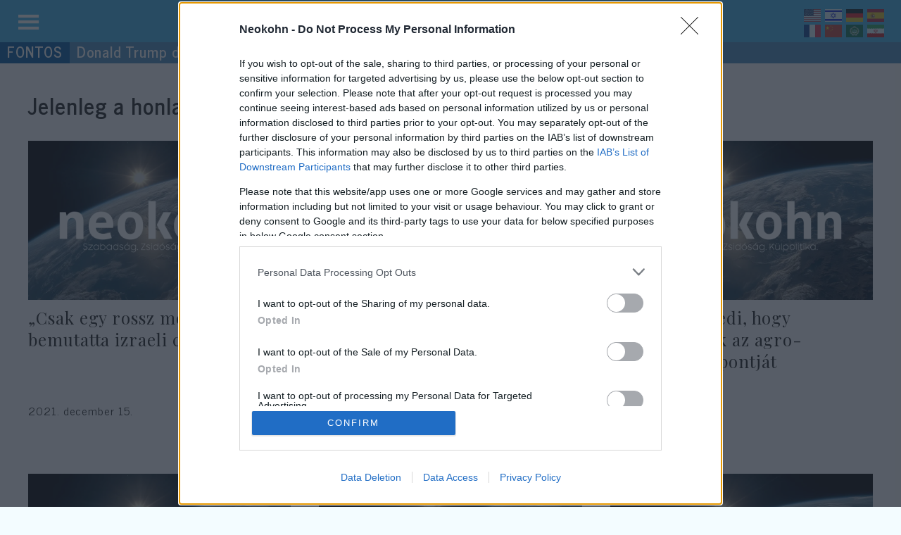

--- FILE ---
content_type: text/html; charset=UTF-8
request_url: https://neokohn.hu/2021/12/15/
body_size: 26053
content:
<!DOCTYPE html>
<html lang="hu">
<head>
	<meta charset="UTF-8">
	<style>
        :root {
			--kohncast:#20A8E4;
            --izrael:#2C98F5;
            --kulfold:#0238A5;
            --belfold:#00CBCB;
            --haboru:#F0946D;
            --kultura:#16B0C4;
            --velemeny:#f4cb20;
            --jarvany:#18b0c5;
            --english:#ea5eb7;
            --tech:#F276FF;
/*
            --europa:#0027FF;
            --vilag:#F0946D;
            --gazdasag:#ea5eb7;
            --jiddiskeit:#16B0C4;
            --eletmod:#a03131;
            --tortenelem:#dc4b58;
            --antiszemitizmus:#19B0C5;
            --kulturharc:#18b0c5;
            --interju:#f4cb20;
            --coresz:#554E70;
            --migracio:#a03131;
*/
        }
    .categories a, body.category .entry-title a, .recent-posts-terms.category, .recent-posts-terms.category a {color:#fff;text-decoration:none;}
        span[class^=category-], span[class^=tag-] {
            padding:5px 15px;
            margin-right:10px;
            font-weight:bold;
            display: inline-block;
        margin-bottom: 10px!important;
        }
        span[class^=tag-] {
            border: 0.5px solid rgba(28, 28, 28, 0.7) !important;
            font-weight:normal;
            font-size:.9em;
			text-transform:uppercase;
        }
        span[class^=tag-] a {
            text-decoration:none;
            color:rgba(28, 28, 28, 0.7);
        }
    .recent-posts-terms.category {
        margin-top:0px;
        margin-bottom:0px;
    }
    body.category .entry-title a,.recent-posts-terms.category > a span {
        padding:4px 10px 6px 10px;
        margin-right:6px;
/*        background-color:#ccc;*/
        font-weight:bold;
        display: inline-block;
        margin-bottom:10px;
        font-size:.8em;
    }
        body.category .entry-title {
        pointer-events: none;
        }
	body[class*=category-] .entry-title, body[class*=category-] .entry-title a, .recent-posts-terms.category > a > span, span[class*=category-] {color:#fff;text-decoration:none;background:#ccc;}
    body.category-kohncast .entry-title, body.category-kohncast .entry-title a, .recent-posts-terms.category .kohncast, span.category-kohncast {background:var(--kohncast)}
    body.category-izrael .entry-title, body.category-izrael .entry-title a, .recent-posts-terms.category .izrael, span.category-izrael {background:var(--izrael)}
    body.category-belfold .entry-title, body.category-belfold .entry-title a, .recent-posts-terms.category .belfold, span.category-belfold {background:var(--belfold)}
    body.category-kulfold .entry-title, body.category-kulfold .entry-title a, .recent-posts-terms.category .kulfold, span.category-kulfold {background:var(--kulfold)}
    body.category-haboru .entry-title, body.category-haboru .entry-title a, .recent-posts-terms.category .haboru, span.category-haboru {background:var(--haboru)}
    body.category-kultura .entry-title, body.category-kultura .entry-title a, .recent-posts-terms.category .kultura, span.category-kultura {background:var(--kultura)}
    body.category-tech .entry-title, body.category-tech .entry-title a, .recent-posts-terms.category .tech, span.category-tech {background:var(--tech)}
    body.category-velemeny .entry-title, body.category-velemeny .entry-title a, .recent-posts-terms.category .velemeny, span.category-velemeny {background:var(--velemeny)}
    body.category-english .entry-title, body.category-english .entry-title a, .recent-posts-terms.category .english, span.category-english {background:var(--english)}
    body.category-jarvany .entry-title, body.category-jarvany .entry-title a, .recent-posts-terms.category .jarvany, span.category-jarvany {background:var(--jarvany)}
/*
    body.category-tortenelem .entry-title, body.category-tortenelem .entry-title a, .recent-posts-terms.category .tortenelem, span.category-tortenelem {background:var(--tortenelem)}
    body.category-interju .entry-title, body.category-interju .entry-title a, .recent-posts-terms.category .interju, span.category-interju {background:var(--interju)}
    body.category-coresz .entry-title, body.category-coresz .entry-title a, .recent-posts-terms.category .coresz, span.category-coresz {background:var(--coresz)}
    body.category-migracio .entry-title, body.category-migracio .entry-title a, .recent-posts-terms.category .migracio, span.category-migracio {background:var(--migracio)}
    body.category-antiszemitizmus .entry-title, body.category-antiszemitizmus .entry-title a, .recent-posts-terms.category .antiszemitizmus, span.category-antiszemitizmus {background:var(--antiszemitizmus)}
    body.category-kulturharc .entry-title, body.category-kulturharc .entry-title a, .recent-posts-terms.category .kulturharc, span.category-kulturharc {background:var(--kulturharc)}
    body.category-amerika .entry-title, body.category-amerika .entry-title a, .recent-posts-terms.category .amerika, span.category-amerika {background:var(--amerika)}
    body.category-europa .entry-title, body.category-europa .entry-title a, .recent-posts-terms.category .europa, span.category-europa {background:var(--europa)}
    body.category-vilag .entry-title, body.category-vilag .entry-title a, .recent-posts-terms.category .vilag, span.category-vilag {background:var(--vilag)}
    body.category-gazdasag .entry-title, body.category-gazdasag .entry-title a, .recent-posts-terms.category .gazdasag, span.category-gazdasag {background:var(--gazdasag)}
    body.category-jiddiskeit .entry-title, body.category-jiddiskeit .entry-title a, .recent-posts-terms.category .jiddiskeit, span.category-jiddiskeit {background:var(--jiddiskeit)}
    body.category-eletmod .entry-title, body.category-eletmod .entry-title a, .recent-posts-terms.category .eletmod, span.category-eletmod {background:var(--eletmod)}
*/
</style><meta name='robots' content='noindex, follow' />
<meta name="viewport" content="width=device-width, initial-scale=1">
	<!-- This site is optimized with the Yoast SEO plugin v26.7 - https://yoast.com/wordpress/plugins/seo/ -->
	<title>Jelenleg a  honlap 2021. december 15. napi bejegyzései között tallózunk.</title>
	<meta name="description" content="Úgy tűnik, hogy Ramallah és Hebron is szerepel Irán célpontjainak sorában, ha Izrael csapást mérne az Iszlám Köztársaságra." />
	<meta property="og:locale" content="hu_HU" />
	<meta property="og:type" content="website" />
	<meta property="og:title" content="2021. december 15. - Neokohn" />
	<meta property="og:url" content="https://neokohn.hu/2021/12/15/" />
	<meta property="og:site_name" content="Neokohn" />
	<meta name="twitter:card" content="summary_large_image" />
	<script type="application/ld+json" class="yoast-schema-graph">{"@context":"https://schema.org","@graph":[{"@type":"CollectionPage","@id":"https://neokohn.hu/2021/12/15/","url":"https://neokohn.hu/2021/12/15/","name":"2021. december 15. - Neokohn","isPartOf":{"@id":"https://neokohn.hu/#website"},"primaryImageOfPage":{"@id":"https://neokohn.hu/2021/12/15/#primaryimage"},"image":{"@id":"https://neokohn.hu/2021/12/15/#primaryimage"},"thumbnailUrl":"https://neokohn.hu/files/2025/07/placeholder-scaled.jpg","breadcrumb":{"@id":"https://neokohn.hu/2021/12/15/#breadcrumb"},"inLanguage":"hu"},{"@type":"ImageObject","inLanguage":"hu","@id":"https://neokohn.hu/2021/12/15/#primaryimage","url":"https://neokohn.hu/files/2025/07/placeholder-scaled.jpg","contentUrl":"https://neokohn.hu/files/2025/07/placeholder-scaled.jpg","width":2560,"height":1700},{"@type":"BreadcrumbList","@id":"https://neokohn.hu/2021/12/15/#breadcrumb","itemListElement":[{"@type":"ListItem","position":1,"name":"Kezdőlap","item":"https://neokohn.hu/"},{"@type":"ListItem","position":2,"name":"Archívumban 2021. december 15."}]},{"@type":"WebSite","@id":"https://neokohn.hu/#website","url":"https://neokohn.hu/","name":"Neokohn","description":"Szabadság. Zsidóság. Külpolitika.","potentialAction":[{"@type":"SearchAction","target":{"@type":"EntryPoint","urlTemplate":"https://neokohn.hu/?s={search_term_string}"},"query-input":{"@type":"PropertyValueSpecification","valueRequired":true,"valueName":"search_term_string"}}],"inLanguage":"hu"}]}</script>
	<!-- / Yoast SEO plugin. -->


<link rel='dns-prefetch' href='//cdnjs.cloudflare.com' />
<link rel='dns-prefetch' href='//stats.wp.com' />
<link href='https://fonts.gstatic.com' crossorigin rel='preconnect' />
<link href='https://fonts.googleapis.com' crossorigin rel='preconnect' />
<link rel='preconnect' href='//c0.wp.com' />
<link rel="alternate" type="application/rss+xml" title="Neokohn &raquo; hírcsatorna" href="https://neokohn.hu/feed/" />
<style id='wp-img-auto-sizes-contain-inline-css'>
img:is([sizes=auto i],[sizes^="auto," i]){contain-intrinsic-size:3000px 1500px}
/*# sourceURL=wp-img-auto-sizes-contain-inline-css */
</style>
<style id='wp-emoji-styles-inline-css'>

	img.wp-smiley, img.emoji {
		display: inline !important;
		border: none !important;
		box-shadow: none !important;
		height: 1em !important;
		width: 1em !important;
		margin: 0 0.07em !important;
		vertical-align: -0.1em !important;
		background: none !important;
		padding: 0 !important;
	}
/*# sourceURL=wp-emoji-styles-inline-css */
</style>
<style id='wp-block-library-inline-css'>
:root{--wp-block-synced-color:#7a00df;--wp-block-synced-color--rgb:122,0,223;--wp-bound-block-color:var(--wp-block-synced-color);--wp-editor-canvas-background:#ddd;--wp-admin-theme-color:#007cba;--wp-admin-theme-color--rgb:0,124,186;--wp-admin-theme-color-darker-10:#006ba1;--wp-admin-theme-color-darker-10--rgb:0,107,160.5;--wp-admin-theme-color-darker-20:#005a87;--wp-admin-theme-color-darker-20--rgb:0,90,135;--wp-admin-border-width-focus:2px}@media (min-resolution:192dpi){:root{--wp-admin-border-width-focus:1.5px}}.wp-element-button{cursor:pointer}:root .has-very-light-gray-background-color{background-color:#eee}:root .has-very-dark-gray-background-color{background-color:#313131}:root .has-very-light-gray-color{color:#eee}:root .has-very-dark-gray-color{color:#313131}:root .has-vivid-green-cyan-to-vivid-cyan-blue-gradient-background{background:linear-gradient(135deg,#00d084,#0693e3)}:root .has-purple-crush-gradient-background{background:linear-gradient(135deg,#34e2e4,#4721fb 50%,#ab1dfe)}:root .has-hazy-dawn-gradient-background{background:linear-gradient(135deg,#faaca8,#dad0ec)}:root .has-subdued-olive-gradient-background{background:linear-gradient(135deg,#fafae1,#67a671)}:root .has-atomic-cream-gradient-background{background:linear-gradient(135deg,#fdd79a,#004a59)}:root .has-nightshade-gradient-background{background:linear-gradient(135deg,#330968,#31cdcf)}:root .has-midnight-gradient-background{background:linear-gradient(135deg,#020381,#2874fc)}:root{--wp--preset--font-size--normal:16px;--wp--preset--font-size--huge:42px}.has-regular-font-size{font-size:1em}.has-larger-font-size{font-size:2.625em}.has-normal-font-size{font-size:var(--wp--preset--font-size--normal)}.has-huge-font-size{font-size:var(--wp--preset--font-size--huge)}.has-text-align-center{text-align:center}.has-text-align-left{text-align:left}.has-text-align-right{text-align:right}.has-fit-text{white-space:nowrap!important}#end-resizable-editor-section{display:none}.aligncenter{clear:both}.items-justified-left{justify-content:flex-start}.items-justified-center{justify-content:center}.items-justified-right{justify-content:flex-end}.items-justified-space-between{justify-content:space-between}.screen-reader-text{border:0;clip-path:inset(50%);height:1px;margin:-1px;overflow:hidden;padding:0;position:absolute;width:1px;word-wrap:normal!important}.screen-reader-text:focus{background-color:#ddd;clip-path:none;color:#444;display:block;font-size:1em;height:auto;left:5px;line-height:normal;padding:15px 23px 14px;text-decoration:none;top:5px;width:auto;z-index:100000}html :where(.has-border-color){border-style:solid}html :where([style*=border-top-color]){border-top-style:solid}html :where([style*=border-right-color]){border-right-style:solid}html :where([style*=border-bottom-color]){border-bottom-style:solid}html :where([style*=border-left-color]){border-left-style:solid}html :where([style*=border-width]){border-style:solid}html :where([style*=border-top-width]){border-top-style:solid}html :where([style*=border-right-width]){border-right-style:solid}html :where([style*=border-bottom-width]){border-bottom-style:solid}html :where([style*=border-left-width]){border-left-style:solid}html :where(img[class*=wp-image-]){height:auto;max-width:100%}:where(figure){margin:0 0 1em}html :where(.is-position-sticky){--wp-admin--admin-bar--position-offset:var(--wp-admin--admin-bar--height,0px)}@media screen and (max-width:600px){html :where(.is-position-sticky){--wp-admin--admin-bar--position-offset:0px}}
/*# sourceURL=/wp-includes/css/dist/block-library/common.min.css */
</style>
<style id='classic-theme-styles-inline-css'>
/*! This file is auto-generated */
.wp-block-button__link{color:#fff;background-color:#32373c;border-radius:9999px;box-shadow:none;text-decoration:none;padding:calc(.667em + 2px) calc(1.333em + 2px);font-size:1.125em}.wp-block-file__button{background:#32373c;color:#fff;text-decoration:none}
/*# sourceURL=/wp-includes/css/classic-themes.min.css */
</style>
<link rel='stylesheet' id='dashicons-css' href='https://c0.wp.com/c/6.9/wp-includes/css/dashicons.min.css' media='all' />
<link rel='stylesheet' id='wp-polls-css' href='https://neokohn.hu/wp-content/plugins/wp-polls/polls-css.css?ver=2.77.3' media='all' />
<style id='wp-polls-inline-css'>
.wp-polls .pollbar {
	margin: 1px;
	font-size: 6px;
	line-height: 8px;
	height: 8px;
	background-image: url('https://neokohn.hu/wp-content/plugins/wp-polls/images/default/pollbg.gif');
	border: 1px solid #c8c8c8;
}

/*# sourceURL=wp-polls-inline-css */
</style>
<link rel='stylesheet' id='generate-widget-areas-css' href='https://neokohn.hu/wp-content/themes/generatepress/assets/css/components/widget-areas.min.css?ver=3.6.1' media='all' />
<link rel='stylesheet' id='generate-style-css' href='https://neokohn.hu/wp-content/themes/generatepress/assets/css/main.min.css?ver=3.6.1' media='all' />
<style id='generate-style-inline-css'>
body{background-color:#FBFBFD;color:var(--contrast);}a{color:var(--contrast);}a{text-decoration:underline;}.entry-title a, .site-branding a, a.button, .wp-block-button__link, .main-navigation a{text-decoration:none;}a:hover, a:focus, a:active{color:var(--contrast);}.grid-container{max-width:1335px;}.wp-block-group__inner-container{max-width:1335px;margin-left:auto;margin-right:auto;}:root{--contrast:#222222;--contrast-2:#575760;--contrast-3:#b2b2be;--base:#f0f0f0;--base-2:#f7f8f9;--base-3:#ffffff;--accent:#1e73be;}:root .has-contrast-color{color:var(--contrast);}:root .has-contrast-background-color{background-color:var(--contrast);}:root .has-contrast-2-color{color:var(--contrast-2);}:root .has-contrast-2-background-color{background-color:var(--contrast-2);}:root .has-contrast-3-color{color:var(--contrast-3);}:root .has-contrast-3-background-color{background-color:var(--contrast-3);}:root .has-base-color{color:var(--base);}:root .has-base-background-color{background-color:var(--base);}:root .has-base-2-color{color:var(--base-2);}:root .has-base-2-background-color{background-color:var(--base-2);}:root .has-base-3-color{color:var(--base-3);}:root .has-base-3-background-color{background-color:var(--base-3);}:root .has-accent-color{color:var(--accent);}:root .has-accent-background-color{background-color:var(--accent);}body, button, input, select, textarea{font-family:News Cycle, sans-serif;font-size:16px;letter-spacing:0.93px;}body{line-height:1.3;}h1, h2, h3, h4, h5, h6{font-family:Playfair Display, serif;font-weight:normal;font-size:2em;}h2{font-family:inherit;font-weight:bold;font-size:2em;}h3{font-family:inherit;font-weight:bold;font-size:1.6em;}.top-bar{background-color:#636363;color:#ffffff;}.top-bar a{color:#ffffff;}.top-bar a:hover{color:#303030;}.site-header{background-color:#42B5EC;color:var(--base-3);}.site-header a{color:var(--base-3);}.main-title a,.main-title a:hover{color:var(--base-3);}.site-description{color:var(--base-3);}.main-navigation,.main-navigation ul ul{background-color:var(--base-3);}.main-navigation .main-nav ul li a, .main-navigation .menu-toggle, .main-navigation .menu-bar-items{color:var(--contrast);}.main-navigation .main-nav ul li:not([class*="current-menu-"]):hover > a, .main-navigation .main-nav ul li:not([class*="current-menu-"]):focus > a, .main-navigation .main-nav ul li.sfHover:not([class*="current-menu-"]) > a, .main-navigation .menu-bar-item:hover > a, .main-navigation .menu-bar-item.sfHover > a{color:var(--accent);}button.menu-toggle:hover,button.menu-toggle:focus{color:var(--contrast);}.main-navigation .main-nav ul li[class*="current-menu-"] > a{color:var(--accent);}.navigation-search input[type="search"],.navigation-search input[type="search"]:active, .navigation-search input[type="search"]:focus, .main-navigation .main-nav ul li.search-item.active > a, .main-navigation .menu-bar-items .search-item.active > a{color:var(--accent);}.main-navigation ul ul{background-color:var(--base);}.separate-containers .inside-article, .separate-containers .comments-area, .separate-containers .page-header, .one-container .container, .separate-containers .paging-navigation, .inside-page-header{background-color:var(--base-3);}.entry-title a{color:var(--contrast);}.entry-title a:hover{color:var(--contrast-2);}.entry-meta{color:var(--contrast-2);}.sidebar .widget{background-color:var(--base-3);}.footer-widgets{background-color:var(--base-3);}.site-info{background-color:var(--base-3);}input[type="text"],input[type="email"],input[type="url"],input[type="password"],input[type="search"],input[type="tel"],input[type="number"],textarea,select{color:var(--contrast);background-color:var(--base-2);border-color:var(--base);}input[type="text"]:focus,input[type="email"]:focus,input[type="url"]:focus,input[type="password"]:focus,input[type="search"]:focus,input[type="tel"]:focus,input[type="number"]:focus,textarea:focus,select:focus{color:var(--contrast);background-color:var(--base-2);border-color:var(--contrast-3);}button,html input[type="button"],input[type="reset"],input[type="submit"],a.button,a.wp-block-button__link:not(.has-background){color:#ffffff;background-color:#55555e;}button:hover,html input[type="button"]:hover,input[type="reset"]:hover,input[type="submit"]:hover,a.button:hover,button:focus,html input[type="button"]:focus,input[type="reset"]:focus,input[type="submit"]:focus,a.button:focus,a.wp-block-button__link:not(.has-background):active,a.wp-block-button__link:not(.has-background):focus,a.wp-block-button__link:not(.has-background):hover{color:#ffffff;background-color:#3f4047;}a.generate-back-to-top{background-color:rgba( 0,0,0,0.4 );color:#ffffff;}a.generate-back-to-top:hover,a.generate-back-to-top:focus{background-color:rgba( 0,0,0,0.6 );color:#ffffff;}:root{--gp-search-modal-bg-color:var(--base-3);--gp-search-modal-text-color:var(--contrast);--gp-search-modal-overlay-bg-color:rgba(0,0,0,0.2);}@media (max-width:768px){.main-navigation .menu-bar-item:hover > a, .main-navigation .menu-bar-item.sfHover > a{background:none;color:var(--contrast);}}.nav-below-header .main-navigation .inside-navigation.grid-container, .nav-above-header .main-navigation .inside-navigation.grid-container{padding:0px 20px 0px 20px;}.site-main .wp-block-group__inner-container{padding:40px;}.separate-containers .paging-navigation{padding-top:20px;padding-bottom:20px;}.entry-content .alignwide, body:not(.no-sidebar) .entry-content .alignfull{margin-left:-40px;width:calc(100% + 80px);max-width:calc(100% + 80px);}.rtl .menu-item-has-children .dropdown-menu-toggle{padding-left:20px;}.rtl .main-navigation .main-nav ul li.menu-item-has-children > a{padding-right:20px;}@media (max-width:768px){.separate-containers .inside-article, .separate-containers .comments-area, .separate-containers .page-header, .separate-containers .paging-navigation, .one-container .site-content, .inside-page-header{padding:30px;}.site-main .wp-block-group__inner-container{padding:30px;}.inside-top-bar{padding-right:30px;padding-left:30px;}.inside-header{padding-right:30px;padding-left:30px;}.widget-area .widget{padding-top:30px;padding-right:30px;padding-bottom:30px;padding-left:30px;}.footer-widgets-container{padding-top:30px;padding-right:30px;padding-bottom:30px;padding-left:30px;}.inside-site-info{padding-right:30px;padding-left:30px;}.entry-content .alignwide, body:not(.no-sidebar) .entry-content .alignfull{margin-left:-30px;width:calc(100% + 60px);max-width:calc(100% + 60px);}.one-container .site-main .paging-navigation{margin-bottom:20px;}}/* End cached CSS */.is-right-sidebar{width:30%;}.is-left-sidebar{width:30%;}.site-content .content-area{width:100%;}@media (max-width:768px){.main-navigation .menu-toggle,.sidebar-nav-mobile:not(#sticky-placeholder){display:block;}.main-navigation ul,.gen-sidebar-nav,.main-navigation:not(.slideout-navigation):not(.toggled) .main-nav > ul,.has-inline-mobile-toggle #site-navigation .inside-navigation > *:not(.navigation-search):not(.main-nav){display:none;}.nav-align-right .inside-navigation,.nav-align-center .inside-navigation{justify-content:space-between;}}
/*# sourceURL=generate-style-inline-css */
</style>
<link rel='stylesheet' id='generate-google-fonts-css' href='https://fonts.googleapis.com/css?family=Playfair+Display%3Aregular%2C500%2C600%2C700%2C800%2C900%2Citalic%2C500italic%2C600italic%2C700italic%2C800italic%2C900italic%7CNews+Cycle%3Aregular%2C700%7CAntic+Didone%3Aregular%7CAbel%3Aregular&#038;display=auto&#038;ver=3.6.1' media='all' />
<link rel='stylesheet' id='cycleSlider-css' href='https://neokohn.hu/wp-content/mu-plugins/my-plugins/my-widgets/widget-recent-posts-multi7/cycle-slider/cycle.css?ver=1658160481' media='all' />
<script src="https://c0.wp.com/c/6.9/wp-includes/js/jquery/jquery.min.js" id="jquery-core-js"></script>
<script src="https://c0.wp.com/c/6.9/wp-includes/js/jquery/jquery-migrate.min.js" id="jquery-migrate-js"></script>
<script src="https://cdnjs.cloudflare.com/ajax/libs/jquery-cookie/1.4.1/jquery.cookie.min.js?ver=1.4.1" id="jquery-cookie-js"></script>
<script src="https://cdnjs.cloudflare.com/ajax/libs/jquery.cycle2/2.1.6/jquery.cycle2.min.js" id="cycleSlider-js"></script>
<script src="https://cdnjs.cloudflare.com/ajax/libs/jquery.cycle2/2.1.6/jquery.cycle2.scrollVert.min.js" id="cycleSlider-scrollVert-js"></script>
<script src="https://cdnjs.cloudflare.com/ajax/libs/jquery.cycle2/2.1.6/jquery.cycle2.tile.min.js" id="cycleSlider-tile-js"></script>
<script src="https://cdnjs.cloudflare.com/ajax/libs/jquery.cycle2/2.1.6/jquery.cycle2.flip.min.js" id="cycleSlider-flip-js"></script>
<script src="https://cdnjs.cloudflare.com/ajax/libs/jquery.cycle2/2.1.6/jquery.cycle2.swipe.min.js" id="cycleSlider-swipe-js"></script>
<link rel="https://api.w.org/" href="https://neokohn.hu/wp-json/" /><link rel="EditURI" type="application/rsd+xml" title="RSD" href="https://neokohn.hu/xmlrpc.php?rsd" />
<style>
	#hiddendiv {
		min-height:12px!important; /* autohide adminbar */
	}
</style><style>
  .widget .hamburger:before {
      content: "\f333";
      font-family: 'dashicons';
    cursor:pointer;
  }
  .widget .hamburger.show:before {
    content: "\f335";
  }
	.widget .hamburger {
	  position:relative;
	}
    .widget .hamburger > ul {
      display:none;
	  position:absolute;
    }
  </style><style>
.recent_posts_more {
  margin-top:20px;
  cursor:pointer;
}
.recent_posts_more.loading:after {
  content: url('/wp-admin/images/spinner.gif');
  display: inline-block;
    vertical-align: middle;
    opacity: .7;
    width: 20px;
    height: 20px;
    margin-left: 10px;
}

</style><style id="widget_classes-css"  type="text/css">
@media screen and (min-width: 768px) {
.mobile-only, .hide-on-desktop { display: none!important; }
}
@media screen and (max-width: 767px) {
.hide-on-mobile, .desktop-only { display: none!important; }
}
@media screen and (orientation:landscape) {
.portrait-only, .hide-on-landscape { display: none!important; }
}
@media screen and (orientation:portrait) {
.hide-on-portrait, .landscape-only { display: none!important; }
}
</style>  <script src="https://cdn.onesignal.com/sdks/web/v16/OneSignalSDK.page.js" defer></script>
  <script>
          window.OneSignalDeferred = window.OneSignalDeferred || [];
          OneSignalDeferred.push(async function(OneSignal) {
            await OneSignal.init({
              appId: "b8a18cb7-3685-4856-aa2a-e81424464af2",
              serviceWorkerOverrideForTypical: true,
              path: "https://neokohn.hu/wp-content/plugins/onesignal-free-web-push-notifications/sdk_files/",
              serviceWorkerParam: { scope: "/wp-content/plugins/onesignal-free-web-push-notifications/sdk_files/push/onesignal/" },
              serviceWorkerPath: "OneSignalSDKWorker.js",
            });
          });

          // Unregister the legacy OneSignal service worker to prevent scope conflicts
          if (navigator.serviceWorker) {
            navigator.serviceWorker.getRegistrations().then((registrations) => {
              // Iterate through all registered service workers
              registrations.forEach((registration) => {
                // Check the script URL to identify the specific service worker
                if (registration.active && registration.active.scriptURL.includes('OneSignalSDKWorker.js.php')) {
                  // Unregister the service worker
                  registration.unregister().then((success) => {
                    if (success) {
                      console.log('OneSignalSW: Successfully unregistered:', registration.active.scriptURL);
                    } else {
                      console.log('OneSignalSW: Failed to unregister:', registration.active.scriptURL);
                    }
                  });
                }
              });
            }).catch((error) => {
              console.error('Error fetching service worker registrations:', error);
            });
        }
        </script>
<style>
	.fb-video, .fb_iframe_widget, p > iframe {
	display: block!important;
    max-width: 552px!important;
    margin: 0 auto 30px auto;
	}
	.leaflet-map, .mejs-container {
		margin-bottom:30px;		
	}
blockquote.wp-embedded-content, .wp-embed-excerpt, .wp-embed-footer {display:none;}
	.wp-embed {
		height:160px;
    	padding: 0;
		max-width: none;
		overflow:hidden;
		background-color:#F3FCFF;
		margin: 0 auto 20px auto;
		border: 1px solid #42B5EC!important;
		position:relative;
	}
	.wp-embed-featured-image, .wp-embed-heading {
		float:left;
	}
	
	.wp-embed-heading {
    	height: 100%;
		width: 75%;/*calc(75% - 60px);*/
		padding: 0;
    	margin: 0!important;
		font-family: Playfair Display, serif;
		display: flex;
    	align-items: center;
		font-size: 1.4em;
		float:right;
	}
	.wp-embed-author, .wp-embed .author {
		position: absolute;
    	bottom: 0px;
    	right: 10px;
	}
	.wp-embed .author_box img {
    	width: 30px!important;
    	height: 30px!important;
	}
	.wp-embed-heading a {
		padding: 0 30px;
    text-decoration: none;
	}
	.wp-embed-featured-image {
    	margin-bottom: 0;
		margin-right:0!important;
    	line-height: 0;
    	height: 100%;
		width:25%;
	}
	.wp-embed-featured-image img {
    	width: 100%;
    	height: 100%;
    	border: none;
		object-fit:cover;
	}
@media screen and (max-width: 767px) {
	.wp-embed-author, .wp-embed .author {
		display:none;
	}
	.wp-embed .wp-embed-heading a {
		font-size:.8em!important;
	}
}
</style>
<style>

	#menu-neo li {
/*		font-size:.9em;
    	margin-bottom: 0!important;
		line-height:normal; */
	}
	#menu-neo .search-submit {
		background-color:#52B3E9;
	}
	#menu-neo .search-submit:hover {
		background-color:#3B6BAF;
	}
	.menu-neo-container {
		overflow-y:auto;
	}
	.menu-neo-container::-webkit-scrollbar {
      width: 8px;
     background:#BADAF1;
    }
    .menu-neo-container::-webkit-scrollbar-thumb {
      background: #42B5EC; 
    }
    .menu-neo-container::-webkit-scrollbar-thumb:hover {
      background: #005AA5; 
    }

	.menu-neo-container.submitted:after {
	 content:'';
	position:fixed;
	top:0;
    left: 0;
    right: 0;
	height:100vh;
	width:100vw;
	 background-image: url(/wp-admin/images/wpspin_light-2x.gif);
    background-repeat: no-repeat;
    background-position: center center;
    background-color: #52B3E9;
	opacity:.8;
	z-index:1000;
}
</style><style>
	body, #page {
		background-color: #FBFBFD!important;
	}
	body.home, body.archive {
		background-color: #F3FCFF!important;
	}
.site-header{
	position: fixed;
	top:0;
	left:0;
    width: 100%;
    background-color: #42B5EC;
	background-color: rgba(66, 181, 236,1);
	z-index:999;
    opacity: 1;
}
@supports (-webkit-backdrop-filter: none) or (backdrop-filter: none) {
.site-header {
    backdrop-filter: blur(10px);
    -webkit-backdrop-filter: blur(10px);
    background-color: rgba(18.75,162.5,231.25,.8); /* X = (Y - 255(1 - P))/P */
}
}
@media (max-width: 768px) {
.site-header .header-widget {
	margin:0!important;
	text-align:left;
}
}

	#afterhead {
		margin-top:60px!important;
	}

.widget-title a {
text-decoration: none!important;
}
.widget-title a:hover {
text-decoration: underline!important;
}
	.widget-area .widget {
		background-color: transparent;
	}
	
.widget-area .widget {
    padding: 0px;
}
.is-left-sidebar {
    width: 20%;
}
body.left-sidebar .site-content .content-area {
	width:80%;
}
.single .postcontent_inner > p, .single .postcontent_inner > ol, .single .postcontent_inner > ul {
	font-size:1.3em;
}
.single .postcontent_inner > ol li, .single .postcontent_inner > ul li {
	margin-bottom:.5em;
}
.single .postcontent_inner > p:first-of-type {
	font-size:1.4em;
}
.archive	.entry-title a {
	pointer-events:none;
}


	
.inside-header {
		padding:0;
	}
.header-widget {
    width: 100%;
    margin: 0;
	padding-left:20px;
	padding-right:20px;
}
	.site-footer {
		background-color:#005AA5
	}
	.site-footer, .site-footer a {
		color:#fff;
		text-decoration:none;
	}
	#footer-widgets {
		background-color:transparent;
	}
	.entry-content blockquote {
    	font-style: normal;
    	font-family: Playfair Display, serif;
    	font-size: 1.4em;
		border-left: 5px solid #42B5EC;
/*		border:0;
		font-weight:bold;
		position:relative;
		padding-left: 50px;
*/
	}
	.postcontent_inner, .page:not(.home) article {
		max-width:800px;
		margin-left:auto;
		margin-right:auto;
	}
/*
	.entry-content blockquote:before {
		content: "\f122";
    position: absolute;
    top: 0;
    left: 0;
    font-family: 'dashicons';
    -webkit-transform: scale(-1);
    transform: scale(-1);
    color: #42B5EC;
    font-size: 2em;
	}
*/
	.entry-content ul li {
		    margin-bottom: 0.5em;
	}
				.entry-meta {
    				font-size: 1em;	
	}
</style><style>
            .recent-posts .author {display:none}
			.author_box {
					display: flex;
    				align-items: center;
					text-decoration:none;
			}
			.author_box_avatar  {
					margin-right:10px;
			}
			.author_box_avatar img {
				    width: 100%;
    				height: 100%;
    				object-fit: cover;
				border-radius: 50%;
			}
	.recent-posts .author_box_avatar {
		width:30px;
		height:30px;
	}
	.recent-posts .author_box_display_name {
/*		font-family:Playfair Display,serif; */
		font-size:1em;
		font-weight:normal;
	}

        </style><style>
  		a[data-gt-lang][style*="display: inline"] {
			display:inline-block!important;
  		}
        html:not([class*="translated-"]) a[data-gt-lang="hu"]  {
        display:none!important;
        }
        </style><style>
	.wp-polls a {
		display:none;
	}
	.wp-polls .Buttons {
    border: 1px solid #000;
   background-color: #557571;
		text-transform: uppercase;
}
</style>	<style>img#wpstats{display:none}</style>
		<style>
		.grunion-field-label > span {
		/*	margin-left: 1px !important;*/
				font-weight: inherit !important;
				visibility: hidden !important;
			}
		.grunion-field-label > span::before {
			content: "*" !important;
			visibility: visible !important;
				vertical-align: super;
				color: red;
		}
		.contact-form .pushbutton-wide {
			text-indent: -9999px;
			line-height: 0;
		}
		
		.contact-form .pushbutton-wide::after {
			content: "Küldés";
			text-indent: 0;
			display: block;
			line-height: initial;
		}
		
		</style><style>.recentcomments a{display:inline !important;padding:0 !important;margin:0 !important;}</style><style type="text/css">
	.tabbedwidgetbar {
	width:100%;
	}
	.tabbedwidgetbar:after {
	    content: "";
	    clear: both;
	    display: table;
	}
	.tabbedwidgetbar > .widget {
	width:100%;
	padding:0;
	margin:0;
	display:none;
	list-style:none;
	background:none;
	}
	.tabbedwidgetbar > .widget:first-of-type {
	display:block;
	}
	.tabbedwidgetbar .tabbar {
	padding-bottom:3px;
	margin-bottom:10px;
	border-bottom:1px solid #ccc;
	}
	.tabbedwidgetbar > .tabbar > .widget-title {
	cursor: pointer; cursor: hand;
	display:inline;
	padding:5px;
	margin:0 2px;
	background-color:#ccc;
	color:#fff;
	}
	.tabbedwidgetbar > .tabbar > .widget-title.active {
	background-color:#fff;
	color:#000;
	}
	</style><style>
	.recent-posts-data,.recent-posts-time {display:none}
</style><style>
.recent-posts a{
		text-decoration:none;
/*	line-height:normal;*/
}
	.recent-posts-title {
		    font-family: Playfair Display, serif;
		font-size:1.5em;
		margin-bottom:.5em;
/*		font-weight: 600;*/
	}
.recent_posts_more {
	display: flex;
    flex-direction: column;
    align-items: center;
    justify-content: center;
	font-weight:bold;
	margin-top:40px;
}
.recent_posts_more:not(.loading):after {
	content:'';
	margin-top:10px;
width: 0px;
    height: 0px;
    border-left: 20px solid transparent;
    border-right: 20px solid transparent;
    border-top: 20px solid #42B5EC;
}
	@media screen and (max-width: 767px) {
		.recent-posts.caption-right .recent-posts-thumbnail {
			width:100%!important;
			float:none!important;
		}
		.recent-posts.caption-right li {
			height:auto!important;
			padding-bottom:20px;
		}
		.recent-posts.caption-right li:after {
			content:none!important;
		}
	}
</style><style>
	[id^=adoceangemhu] {
		text-align:center;
		margin:20px auto 20px auto;
	}
	.noads [id^=adoceangemhu] {
		display:none!important;
	}
	@media (max-width:767px){
		[id^=adoceangemhu] {
		display:none!important;
	}
	}
</style>
<!-- InMobi Choice. Consent Manager Tag v3.0 (for TCF 2.2) -->
<script type="text/javascript" async=true>
(function() {
  var host = window.location.hostname;
  var element = document.createElement('script');
  var firstScript = document.getElementsByTagName('script')[0];
  var url = 'https://cmp.inmobi.com'
    .concat('/choice/', '3Pmvv4ff9pPYF', '/', host, '/choice.js?tag_version=V3');
  var uspTries = 0;
  var uspTriesLimit = 3;
  element.async = true;
  element.type = 'text/javascript';
  element.src = url;

  firstScript.parentNode.insertBefore(element, firstScript);

  function makeStub() {
    var TCF_LOCATOR_NAME = '__tcfapiLocator';
    var queue = [];
    var win = window;
    var cmpFrame;

    function addFrame() {
      var doc = win.document;
      var otherCMP = !!(win.frames[TCF_LOCATOR_NAME]);

      if (!otherCMP) {
        if (doc.body) {
          var iframe = doc.createElement('iframe');

          iframe.style.cssText = 'display:none';
          iframe.name = TCF_LOCATOR_NAME;
          doc.body.appendChild(iframe);
        } else {
          setTimeout(addFrame, 5);
        }
      }
      return !otherCMP;
    }

    function tcfAPIHandler() {
      var gdprApplies;
      var args = arguments;

      if (!args.length) {
        return queue;
      } else if (args[0] === 'setGdprApplies') {
        if (
          args.length > 3 &&
          args[2] === 2 &&
          typeof args[3] === 'boolean'
        ) {
          gdprApplies = args[3];
          if (typeof args[2] === 'function') {
            args[2]('set', true);
          }
        }
      } else if (args[0] === 'ping') {
        var retr = {
          gdprApplies: gdprApplies,
          cmpLoaded: false,
          cmpStatus: 'stub'
        };

        if (typeof args[2] === 'function') {
          args[2](retr);
        }
      } else {
        if(args[0] === 'init' && typeof args[3] === 'object') {
          args[3] = Object.assign(args[3], { tag_version: 'V3' });
        }
        queue.push(args);
      }
    }

    function postMessageEventHandler(event) {
      var msgIsString = typeof event.data === 'string';
      var json = {};

      try {
        if (msgIsString) {
          json = JSON.parse(event.data);
        } else {
          json = event.data;
        }
      } catch (ignore) {}

      var payload = json.__tcfapiCall;

      if (payload) {
        window.__tcfapi(
          payload.command,
          payload.version,
          function(retValue, success) {
            var returnMsg = {
              __tcfapiReturn: {
                returnValue: retValue,
                success: success,
                callId: payload.callId
              }
            };
            if (msgIsString) {
              returnMsg = JSON.stringify(returnMsg);
            }
            if (event && event.source && event.source.postMessage) {
              event.source.postMessage(returnMsg, '*');
            }
          },
          payload.parameter
        );
      }
    }

    while (win) {
      try {
        if (win.frames[TCF_LOCATOR_NAME]) {
          cmpFrame = win;
          break;
        }
      } catch (ignore) {}

      if (win === window.top) {
        break;
      }
      win = win.parent;
    }
    if (!cmpFrame) {
      addFrame();
      win.__tcfapi = tcfAPIHandler;
      win.addEventListener('message', postMessageEventHandler, false);
    }
  };

  makeStub();

  function makeGppStub() {
    const CMP_ID = 10;
    const SUPPORTED_APIS = [
      '2:tcfeuv2',
      '6:uspv1',
      '7:usnatv1',
      '8:usca',
      '9:usvav1',
      '10:uscov1',
      '11:usutv1',
      '12:usctv1'
    ];

    window.__gpp_addFrame = function (n) {
      if (!window.frames[n]) {
        if (document.body) {
          var i = document.createElement("iframe");
          i.style.cssText = "display:none";
          i.name = n;
          document.body.appendChild(i);
        } else {
          window.setTimeout(window.__gpp_addFrame, 10, n);
        }
      }
    };
    window.__gpp_stub = function () {
      var b = arguments;
      __gpp.queue = __gpp.queue || [];
      __gpp.events = __gpp.events || [];

      if (!b.length || (b.length == 1 && b[0] == "queue")) {
        return __gpp.queue;
      }

      if (b.length == 1 && b[0] == "events") {
        return __gpp.events;
      }

      var cmd = b[0];
      var clb = b.length > 1 ? b[1] : null;
      var par = b.length > 2 ? b[2] : null;
      if (cmd === "ping") {
        clb(
          {
            gppVersion: "1.1", // must be “Version.Subversion”, current: “1.1”
            cmpStatus: "stub", // possible values: stub, loading, loaded, error
            cmpDisplayStatus: "hidden", // possible values: hidden, visible, disabled
            signalStatus: "not ready", // possible values: not ready, ready
            supportedAPIs: SUPPORTED_APIS, // list of supported APIs
            cmpId: CMP_ID, // IAB assigned CMP ID, may be 0 during stub/loading
            sectionList: [],
            applicableSections: [-1],
            gppString: "",
            parsedSections: {},
          },
          true
        );
      } else if (cmd === "addEventListener") {
        if (!("lastId" in __gpp)) {
          __gpp.lastId = 0;
        }
        __gpp.lastId++;
        var lnr = __gpp.lastId;
        __gpp.events.push({
          id: lnr,
          callback: clb,
          parameter: par,
        });
        clb(
          {
            eventName: "listenerRegistered",
            listenerId: lnr, // Registered ID of the listener
            data: true, // positive signal
            pingData: {
              gppVersion: "1.1", // must be “Version.Subversion”, current: “1.1”
              cmpStatus: "stub", // possible values: stub, loading, loaded, error
              cmpDisplayStatus: "hidden", // possible values: hidden, visible, disabled
              signalStatus: "not ready", // possible values: not ready, ready
              supportedAPIs: SUPPORTED_APIS, // list of supported APIs
              cmpId: CMP_ID, // list of supported APIs
              sectionList: [],
              applicableSections: [-1],
              gppString: "",
              parsedSections: {},
            },
          },
          true
        );
      } else if (cmd === "removeEventListener") {
        var success = false;
        for (var i = 0; i < __gpp.events.length; i++) {
          if (__gpp.events[i].id == par) {
            __gpp.events.splice(i, 1);
            success = true;
            break;
          }
        }
        clb(
          {
            eventName: "listenerRemoved",
            listenerId: par, // Registered ID of the listener
            data: success, // status info
            pingData: {
              gppVersion: "1.1", // must be “Version.Subversion”, current: “1.1”
              cmpStatus: "stub", // possible values: stub, loading, loaded, error
              cmpDisplayStatus: "hidden", // possible values: hidden, visible, disabled
              signalStatus: "not ready", // possible values: not ready, ready
              supportedAPIs: SUPPORTED_APIS, // list of supported APIs
              cmpId: CMP_ID, // CMP ID
              sectionList: [],
              applicableSections: [-1],
              gppString: "",
              parsedSections: {},
            },
          },
          true
        );
      } else if (cmd === "hasSection") {
        clb(false, true);
      } else if (cmd === "getSection" || cmd === "getField") {
        clb(null, true);
      }
      //queue all other commands
      else {
        __gpp.queue.push([].slice.apply(b));
      }
    };
    window.__gpp_msghandler = function (event) {
      var msgIsString = typeof event.data === "string";
      try {
        var json = msgIsString ? JSON.parse(event.data) : event.data;
      } catch (e) {
        var json = null;
      }
      if (typeof json === "object" && json !== null && "__gppCall" in json) {
        var i = json.__gppCall;
        window.__gpp(
          i.command,
          function (retValue, success) {
            var returnMsg = {
              __gppReturn: {
                returnValue: retValue,
                success: success,
                callId: i.callId,
              },
            };
            event.source.postMessage(msgIsString ? JSON.stringify(returnMsg) : returnMsg, "*");
          },
          "parameter" in i ? i.parameter : null,
          "version" in i ? i.version : "1.1"
        );
      }
    };
    if (!("__gpp" in window) || typeof window.__gpp !== "function") {
      window.__gpp = window.__gpp_stub;
      window.addEventListener("message", window.__gpp_msghandler, false);
      window.__gpp_addFrame("__gppLocator");
    }
  };

  makeGppStub();

  var uspStubFunction = function() {
    var arg = arguments;
    if (typeof window.__uspapi !== uspStubFunction) {
      setTimeout(function() {
        if (typeof window.__uspapi !== 'undefined') {
          window.__uspapi.apply(window.__uspapi, arg);
        }
      }, 500);
    }
  };

  var checkIfUspIsReady = function() {
    uspTries++;
    if (window.__uspapi === uspStubFunction && uspTries < uspTriesLimit) {
      console.warn('USP is not accessible');
    } else {
      clearInterval(uspInterval);
    }
  };

  if (typeof window.__uspapi === 'undefined') {
    window.__uspapi = uspStubFunction;
    var uspInterval = setInterval(checkIfUspIsReady, 6000);
  }
})();
</script>
<!-- End InMobi Choice. Consent Manager Tag v3.0 (for TCF 2.2) -->
<link rel="icon" href="https://neokohn.hu/files/2021/12/cropped-Neo_logo_NK-32x32.png" sizes="32x32" />
<link rel="icon" href="https://neokohn.hu/files/2021/12/cropped-Neo_logo_NK-192x192.png" sizes="192x192" />
<link rel="apple-touch-icon" href="https://neokohn.hu/files/2021/12/cropped-Neo_logo_NK-180x180.png" />
<meta name="msapplication-TileImage" content="https://neokohn.hu/files/2021/12/cropped-Neo_logo_NK-270x270.png" />
</head>

<body class="archive date wp-embed-responsive wp-theme-generatepress no-sidebar nav-below-header one-container header-aligned-left dropdown-hover noads" itemtype="https://schema.org/Blog" itemscope>
	<a class="screen-reader-text skip-link" href="#content" title="Kilépés a tartalomba">Kilépés a tartalomba</a>		<header class="site-header" id="masthead" aria-label="Oldal"  itemtype="https://schema.org/WPHeader" itemscope>
			<div class="inside-header grid-container">
							<div class="header-widget">
				<!-- widgetbar-59 css --><style type="text/css">
div#widgetbar-59 {
      margin:0 -0px -0px 0;
   overflow:hidden;
}
div#widgetbar-59:after {
    content: "";
    clear: both;
    display: table;
}



/* the brick */
div#widgetbar-59 > div.widget {
      margin:0  0px  0px 0;
   box-sizing: border-box;
      float:left;
}
div#widgetbar-59 > div.widget:not(.sized) {
      width:calc(100% - 0px);
}

/* wide screen */
@media screen and (min-width: 1px) {
   div#widgetbar-59 > div.widget:not(.sized) {
      width:calc((100% - 0.00px) / 3);
}
div#widgetbar-59, div#widgetbar-59 > div.widget:not(.sized):nth-of-type(3n) {
      margin-right:0;
}
} /* end min-width */

@media screen and (max-width: 0px) {
div#widgetbar-59, div#widgetbar-59 > div.widget:not(.sized), div#widgetbar-59 > div.widget.sized {
       width:100%;
	   margin-right:0;
}
}

</style><!-- widgetbar-59 custom css --><style type="text/css">#widgetbar-59 {
	height:60px;
display: flex;
    align-items: center;
}
#widgetbar-59 .widget {
margin-top: 1px!important;
    display: flex;
    align-items: center;
    height: 100%;
width:100%!important;
}</style><div class="widget widgetbar-59"><div id="widgetbar-59" class="widgetbar">
<!-- nav_menu-4 custom css --><style type="text/css">#nav_menu-4 {
}
#nav_menu-4 .hamburger {
position:absolute;
cursor:pointer;
}
#nav_menu-4 .hamburger.show {
box-shadow: 0 0 35px 3px rgb(0 0 0 / 100%);
top:0;
left:-300px;
background-color:#005AA5;
z-index:1;
opacity:.95;
width:300px;
padding-top: 13px;
height: 100vh;
    transition: transform .5s ease;
    transform: translateX(100%);
}
#nav_menu-4 .hamburger:before {
    font-size: 2.6em;
}
#nav_menu-4 .menu {
background-color:#005AA5;
position:static;
padding-left:30px;
padding-bottom:30px;
}
#nav_menu-4 .menu a {
text-decoration:none;
}</style><div id="nav_menu-4" class="widget nav_menu-4"><div class="menu-neo-container hamburger"><ul id="menu-neo" class="menu"><li class="menu-item menu-search"><form method="get" class="search-form" action="https://neokohn.hu/">
	<label>
		<span class="screen-reader-text">Keresés:</span>
		<input type="search" class="search-field" placeholder="Keresés &hellip;" value="" name="s" title="Keresés:">
	</label>
	<button class="search-submit" aria-label="Keresés"><span class="gp-icon icon-search"><svg viewBox="0 0 512 512" aria-hidden="true" xmlns="http://www.w3.org/2000/svg" width="1em" height="1em"><path fill-rule="evenodd" clip-rule="evenodd" d="M208 48c-88.366 0-160 71.634-160 160s71.634 160 160 160 160-71.634 160-160S296.366 48 208 48zM0 208C0 93.125 93.125 0 208 0s208 93.125 208 208c0 48.741-16.765 93.566-44.843 129.024l133.826 134.018c9.366 9.379 9.355 24.575-.025 33.941-9.379 9.366-24.575 9.355-33.941-.025L337.238 370.987C301.747 399.167 256.839 416 208 416 93.125 416 0 322.875 0 208z" /></svg></span></button></form>
</li><li id="menu-item-169377" class="menu-item menu-item-type-custom menu-item-object-custom menu-item-169377"><a href="/">Címlap</a></li>
<li id="menu-item-174953" class="menu-item menu-item-type-post_type menu-item-object-page current_page_parent menu-item-174953"><a href="https://neokohn.hu/hirfolyam/">Hírfolyam</a></li>
<li id="menu-item-65862" class="menu-item menu-item-type-taxonomy menu-item-object-category menu-item-65862"><a href="https://neokohn.hu/velemeny/">Vélemény</a></li>
<li id="menu-item-65636" class="menu-item menu-item-type-taxonomy menu-item-object-category menu-item-65636"><a href="https://neokohn.hu/izrael/">Izrael</a></li>
<li id="menu-item-168053" class="menu-item menu-item-type-taxonomy menu-item-object-category menu-item-168053"><a href="https://neokohn.hu/kulfold/">Külföld</a></li>
<li id="menu-item-65640" class="menu-item menu-item-type-taxonomy menu-item-object-category menu-item-65640"><a href="https://neokohn.hu/kultura/">Kultúra</a></li>
<li id="menu-item-174954" class="menu-item menu-item-type-taxonomy menu-item-object-category menu-item-174954"><a href="https://neokohn.hu/haboru/">Háború</a></li>
<li id="menu-item-137641" class="menu-item menu-item-type-taxonomy menu-item-object-category menu-item-137641"><a href="https://neokohn.hu/belfold/">Belföld</a></li>
<li id="menu-item-168050" class="menu-item menu-item-type-taxonomy menu-item-object-category menu-item-168050"><a href="https://neokohn.hu/tech/">Tech</a></li>
</ul></div></div><!-- text-39 custom css --><style type="text/css">#text-39 .textwidget {
text-align: center;
    width: 100%;
}
#text-39 img {
height:32px;
    width: auto;
    max-width: none;
}</style><div id="text-39" class="widget text-39">			<div class="textwidget"><a href="/"><img fetchpriority="high" decoding="async" class="aligncenter size-full wp-image-164854" role="img" src="/files/2021/12/Neo_logo_NEW_BlueWhite.svg" alt="" width="1000" height="164" /></a></div>
		</div><!-- text-10 custom css --><style type="text/css">#text-10 .textwidget {
padding:0;
margin:0;
text-align:right;
width: 100%;
}
#text-10 .gtranslate_wrapper {
    width: 140px;
float: right;
}
[dir=rtl] #text-10 .gtranslate_wrapper {
float: left;
}
#text-10 a[data-gt-lang] {
padding:0 2px;
}
body.english #text-10 a[data-gt-lang="en"], body.category-english #text-10 a[data-gt-lang="en"]  {
        display:none!important;
}

@media (max-width:768px){
#text-10 .textwidget {
display:none;
}
}</style><div id="text-10" class="widget text-10">			<div class="textwidget"><div class="gtranslate_wrapper" id="gt-wrapper-16017961"></div></div>
		</div></div>
</div>			</div>
						</div>
		</header>
		
<!-- afterhead css --><style type="text/css">
div#afterhead {
      margin:0 -0px -0px 0;
}
div#afterhead:after {
    content: "";
    clear: both;
    display: table;
}


/* the brick */
div#afterhead > div.widget {
      margin:0  0px  0px 0;
   box-sizing: border-box;
      float:left;
}
div#afterhead > div.widget:not(.sized) {
      width:calc(100% - 0px);
}

@media screen and (max-width: 1024px) {
div#afterhead > div.widget.sized {
       width:calc(100% - 0px);
}
}

/* wide screen */
@media screen and (min-width: 1024px) {
} /* end min-width */
</style>
<div id="afterhead" class="widgetbar">
<!-- widgetbar-72 css --><style type="text/css">
div#widgetbar-72 {
      margin:0 -0px -0px 0;
   overflow:hidden;
}
div#widgetbar-72:after {
    content: "";
    clear: both;
    display: table;
}



/* the brick */
div#widgetbar-72 > div.widget {
      margin:0  0px  0px 0;
   box-sizing: border-box;
      float:left;
}
div#widgetbar-72 > div.widget:not(.sized) {
      width:calc(100% - 0px);
}

/* wide screen */
@media screen and (min-width: 600px) {
} /* end min-width */

@media screen and (max-width: 599px) {
div#widgetbar-72, div#widgetbar-72 > div.widget:not(.sized), div#widgetbar-72 > div.widget.sized {
       width:100%;
	   margin-right:0;
}
}

</style><!-- widgetbar-72 custom css --><style type="text/css">/*
#widgetbar-72 {
position: fixed;
    top: 60px;
    left: 0;
    width: 100vw;
    z-index: 100;
}
*/
#widgetbar-72 div.recent-posts {
max-width: 1300px;
    margin: 0 auto !important;
}
#widgetbar-72 .recent-posts-title {
font-family: inherit;
/*text-transform:uppercase;*/
}
#widgetbar-72 ul li {
height:30px;
margin: 0;
}

#widgetbar-72 div.recent-posts:after {
  content: "";
  clear: both;
  display: table;
}
#widgetbar-72 div.recent-posts > ul.recent-posts {
overflow:visible;
}
#widgetbar-72 .recent-posts-title {
font-size:1.3em;
color:#fff;
font-weight: bold;
margin:0;
}
@media screen and (max-width: 599px) {
#widgetbar-72 .recent-posts-title {
white-space: nowrap;
    overflow-x: auto;
overflow-y: hidden;
}
/*
#widgetbar-72 .recent-posts-title::-webkit-scrollbar {
  display: none;
}
*/
}
#widgetbar-72 .recent-posts-title:before {
margin:0 10px 0 0;
padding:5px 10px;
}
#widgetbar-72 div.recent-posts > ul.recent-posts > li, #widgetbar-72 .recent-posts> div {
/*padding: 7px 0;*/

margin:0;
height:30px;
}</style><!-- From widget cache start widgetbar-72 --> <div class="widget widgetbar-72"><div id="widgetbar-72" class="widgetbar">
<style type="text/css">/* Recent posts Bricks
   Layout: grid   Caption position: below         Box height: auto      Columns: 1   Gap: 20px
         */
   /* the container */
   #recent-posts-102 > div.recent-posts > ul.recent-posts {
      list-style: none;
         margin:0 0 -20px 0;
         padding:0;
            overflow:hidden;
   /*			display:inline-block; */
   }
   #recent-posts-102 > div.recent-posts > ul.recent-posts:after {
       content: "";
       clear: both;
       display: table;
   }
   /* the brick */
   #recent-posts-102 > div.recent-posts > ul.recent-posts > li {
         margin:0  0  20px 0;
      box-sizing: border-box;
         float:left;
      overflow:hidden;
         width:100%;
   }
   
      
   
   
      
   
   /* the caption */
/* caption below */
#recent-posts-102 > div.recent-posts > ul.recent-posts > li .recent-posts-caption {
         display:inline-block;
      width:100%;
   }
#recent-posts-102 > div.recent-posts > ul.recent-posts > li .recent-posts-title,
#recent-posts-102 > div.recent-posts > ul.recent-posts > li .recent-posts-excerpt {
   display: block;
}</style><!-- recent-posts-102 custom css --><style type="text/css">#recent-posts-102 {
background-color: rgba(1,90,165, .7);
}
#recent-posts-102 .recent-posts-title:before {
content: 'FONTOS';
background-color: rgba(1,90,165, 1);
}</style>
<!-- recent-posts-102 start -->
<div id="recent-posts-102" class="widget recent-posts-102"><div class="recent-posts"> <ul class="recent-posts type-post skin-thumbs layout-flex caption-below grid"> <li class="type-post"> <div class="recent-posts-caption"> <a href="https://neokohn.hu/2026/01/18/donald-trump-amerika-rezsimvaltas-iran/" title="Donald Trump döntött: Amerika rezsimváltásra készül Iránban"> <div class="recent-posts-title">Donald Trump döntött: Amerika rezsimváltásra készül Iránban</div> </a> </div> </li> </ul> </div></div>
<!-- recent-posts-102 end -->
<style type="text/css">/* Recent posts Bricks
   Layout: grid   Caption position: below         Box height: auto      Columns: 1   Gap: 20px
         */
   /* the container */
   #recent-posts-95 > div.recent-posts > ul.recent-posts {
      list-style: none;
         margin:0 0 -20px 0;
         padding:0;
            overflow:hidden;
   /*			display:inline-block; */
   }
   #recent-posts-95 > div.recent-posts > ul.recent-posts:after {
       content: "";
       clear: both;
       display: table;
   }
   /* the brick */
   #recent-posts-95 > div.recent-posts > ul.recent-posts > li {
         margin:0  0  20px 0;
      box-sizing: border-box;
         float:left;
      overflow:hidden;
         width:100%;
   }
   
      
   
   
      
   
   /* the caption */
/* caption below */
#recent-posts-95 > div.recent-posts > ul.recent-posts > li .recent-posts-caption {
         display:inline-block;
      width:100%;
   }
#recent-posts-95 > div.recent-posts > ul.recent-posts > li .recent-posts-title,
#recent-posts-95 > div.recent-posts > ul.recent-posts > li .recent-posts-excerpt {
   display: block;
}</style><!-- recent-posts-95 custom css --><style type="text/css">#recent-posts-95 {
background-color:  rgba(220,74,88,.7);
}
#recent-posts-95 .recent-posts-title:before {
content: 'RENDKÍVÜLI';
background-color: rgba(220,74,88,1);
}</style>
<!-- recent-posts-95 start -->

<!-- recent-posts-95 end -->
</div>
</div> <!-- From widget cache end in 0.0003 seconds (widget_cache-widgetbar-72) --></div>

	<div class="site grid-container container hfeed" id="page">
				<div class="site-content" id="content">
			
	<div class="content-area" id="primary">
		<main class="site-main" id="main">
			
<article id="post--999" class="post--999 page type-page status-publish archive" itemtype="https://schema.org/CreativeWork" itemscope>
	<div class="inside-article">
		
			<header class="entry-header">
				<h2 class="entry-title" itemprop="headline"><a href="https://neokohn.hu/" rel="bookmark">Jelenleg a  honlap <span>2021. december 15.</span> napi bejegyzései között tallózunk.</a></h2>			</header>

			
		<div class="entry-content" itemprop="text">
			<style type="text/css">/* Recent posts Bricks
   Layout: grid   Caption position: below      Thumbnail size: large   Thumbnail height: 60px
            Box height: 100px      Columns: 3   Gap: 40px
      Display date
         Responsive screen threshold: 768px
      */
   /* the container */
   #recent-posts-79 > div.recent-posts > ul.recent-posts {
      list-style: none;
         margin:0 0 -40px 0;
         padding:0;
            overflow:hidden;
   /*			display:inline-block; */
   }
   #recent-posts-79 > div.recent-posts > ul.recent-posts:after {
       content: "";
       clear: both;
       display: table;
   }
   /* the brick */
   #recent-posts-79 > div.recent-posts > ul.recent-posts > li {
         margin:0  0  40px 0;
      box-sizing: border-box;
         float:left;
      overflow:hidden;
         width:100%;
   }
      #recent-posts-79 > div.recent-posts > ul.recent-posts > li:before {
      content: '';
      display:block;
      position:relative;
      height:auto;
      padding-top:100%;
   }
   
      /* wide screen */
   @media screen and (min-width: 768px) {
   #recent-posts-79 > div.recent-posts > ul.recent-posts > li {
      width:calc((100% - 80px) / 3);
      margin-right: 40px;
   }
   #recent-posts-79 > div.recent-posts > ul.recent-posts > li:nth-of-type(3n) {
      margin-right:0;
   }
   } /* end min-width */
      
   
   
      /* the thumbnail */
   #recent-posts-79 > div.recent-posts > ul.recent-posts > li .recent-posts-thumbnail {
      width:100%;
      line-height:0;
               position: absolute;
      height:auto;
      top:0;
      left:0;
      bottom:40%;
      right:0;
            }
   #recent-posts-79 > div.recent-posts > ul.recent-posts > li .recent-posts-thumbnail img {
      width:100%;
      max-width:none;
      object-fit: cover;
         height: 100%;
      }
   
      
   
   /* the caption */
/* caption below */
#recent-posts-79 > div.recent-posts > ul.recent-posts > li .recent-posts-caption {
         position:absolute;
      top:60%;
      bottom: 0;
      left: 0;
      right: 0;
      width: auto;
      height: auto;
   }
#recent-posts-79 > div.recent-posts > ul.recent-posts > li .recent-posts-title,
#recent-posts-79 > div.recent-posts > ul.recent-posts > li .recent-posts-excerpt {
   display: block;
}
/* the date */
#recent-posts-79 > div.recent-posts > ul.recent-posts > li .recent-posts-date {
   display: block;
}</style><!-- recent-posts-79 custom css --><style type="text/css">#recent-posts-79 li {
margin-bottom:80px!important;
}
#recent-posts-79 .recent-posts-thumbnail,#recent-posts-79 .recent-posts-caption {
margin-bottom:10px;
}
/*
#recent-posts-79 .recent-posts-caption {
display: flex;
    flex-direction: column;
    justify-content: center;
}
*/
@media screen and (max-width: 767px) {
#recent-posts-79 li:before {
content:unset!important;
}
#recent-posts-79 .recent-posts-thumbnail, #recent-posts-79 .recent-posts-caption {
position:relative!important;
}
#recent-posts-79 .recent-posts-thumbnail {
height: 180px!important;
}
}
body:not(.tax-szerzo) #recent-posts-79 .author.szerzo {
display: block;
    position: absolute;
    bottom: 0;
    right: 0;
}
@media screen and (min-width: 768px) {
}</style>
<!-- recent-posts-79 start -->
<div id="recent-posts-79" class="widget recent-posts-79"><div class="recent-posts"> <ul class="recent-posts type-post skin-thumbs layout-flex imgsize-large caption-below grid"> <li class="type-post"><div class="recent-posts-data" data-code="WzE2NDU2NiwiMTI5NyJd"></div><div class="recent-posts-time">20:00</div> <a href="https://neokohn.hu/2021/12/15/csak-egy-rossz-mozdulat-iran-bemutatta-izraeli-celpontjait/" title="&#8222;Csak egy rossz mozdulat&#8221;: Irán bemutatta izraeli célpontjait"> <div class="recent-posts-thumbnail"><img data-recalc-dims="1" height="680" width="1024" src="https://i0.wp.com/neokohn.hu/files/2025/07/placeholder.jpg?resize=1024%2C680&#038;ssl=1" title="&#8222;Csak egy rossz mozdulat&#8221;: Irán bemutatta izraeli célpontjait" alt="&#8222;Csak egy rossz mozdulat&#8221;: Irán bemutatta izraeli célpontjait"></div> </a> <div class="recent-posts-caption thumbnailed"> <a href="https://neokohn.hu/2021/12/15/csak-egy-rossz-mozdulat-iran-bemutatta-izraeli-celpontjait/" title="„Csak egy rossz mozdulat”: Irán bemutatta izraeli célpontjait"> <div class="recent-posts-title thumbnailed">„Csak egy rossz mozdulat”: Irán bemutatta izraeli célpontjait</div> </a> <div class="author"><a class="author_box" href=""><span class="author_box_avatar"><img data-recalc-dims="1" width="80" height="80" src="https://i0.wp.com/neokohn.hu/files/2021/12/cropped-Neo_logo_NK.png?resize=80%2C80&#038;ssl=1" class="attachment-80x80 size-80x80" alt="" srcset="https://neokohn.hu/files/2021/12/cropped-Neo_logo_NK-96x96.png 96w, https://neokohn.hu/files/2021/12/cropped-Neo_logo_NK-300x300.png 300w, https://neokohn.hu/files/2021/12/cropped-Neo_logo_NK-150x150.png 150w, https://neokohn.hu/files/2021/12/cropped-Neo_logo_NK-24x24.png 24w, https://neokohn.hu/files/2021/12/cropped-Neo_logo_NK-48x48.png 48w, https://neokohn.hu/files/2021/12/cropped-Neo_logo_NK-270x270.png 270w, https://neokohn.hu/files/2021/12/cropped-Neo_logo_NK-192x192.png 192w, https://neokohn.hu/files/2021/12/cropped-Neo_logo_NK-180x180.png 180w, https://neokohn.hu/files/2021/12/cropped-Neo_logo_NK-32x32.png 32w, https://neokohn.hu/files/2021/12/cropped-Neo_logo_NK.png 512w" sizes="(max-width: 80px) 100vw, 80px" data-attachment-id="164837" data-permalink="https://neokohn.hu/cropped-neo_logo_nk-png/" data-orig-file="https://neokohn.hu/files/2021/12/cropped-Neo_logo_NK.png" data-orig-size="512,512" data-comments-opened="1" data-image-meta="{&quot;aperture&quot;:&quot;0&quot;,&quot;credit&quot;:&quot;&quot;,&quot;camera&quot;:&quot;&quot;,&quot;caption&quot;:&quot;&quot;,&quot;created_timestamp&quot;:&quot;0&quot;,&quot;copyright&quot;:&quot;&quot;,&quot;focal_length&quot;:&quot;0&quot;,&quot;iso&quot;:&quot;0&quot;,&quot;shutter_speed&quot;:&quot;0&quot;,&quot;title&quot;:&quot;&quot;,&quot;orientation&quot;:&quot;0&quot;}" data-image-title="cropped-Neo_logo_NK.png" data-image-description="&lt;p&gt;https://neokohn.hu/files/2021/12/cropped-Neo_logo_NK.png&lt;/p&gt; " data-image-caption="" data-medium-file="https://neokohn.hu/files/2021/12/cropped-Neo_logo_NK-300x300.png" data-large-file="https://neokohn.hu/files/2021/12/cropped-Neo_logo_NK.png" /></span><span class="author_box_display_name">The Jerusalem Post</span></a></div></div> <div class="recent-posts-date">2021. december 15.</div> </li><li class="type-post"><div class="recent-posts-data" data-code="WzE2NDU2OCwiNzcwIl0="></div><div class="recent-posts-time">19:00</div> <a href="https://neokohn.hu/2021/12/15/betiltanak-a-bds-t-nagy-britanniaban/" title="Betiltanák a BDS-t Nagy-Britanniában"> <div class="recent-posts-thumbnail"><img data-recalc-dims="1" height="680" width="1024" src="https://i0.wp.com/neokohn.hu/files/2025/07/placeholder.jpg?resize=1024%2C680&#038;ssl=1" title="Betiltanák a BDS-t Nagy-Britanniában" alt="Betiltanák a BDS-t Nagy-Britanniában"></div> </a> <div class="recent-posts-caption thumbnailed"> <a href="https://neokohn.hu/2021/12/15/betiltanak-a-bds-t-nagy-britanniaban/" title="Betiltanák a BDS-t Nagy-Britanniában"> <div class="recent-posts-title thumbnailed">Betiltanák a BDS-t Nagy-Britanniában</div> </a> <div class="author"><a class="author_box" href=""><span class="author_box_avatar"><img data-recalc-dims="1" width="80" height="80" src="https://i0.wp.com/neokohn.hu/files/2021/12/cropped-Neo_logo_NK.png?resize=80%2C80&#038;ssl=1" class="attachment-80x80 size-80x80" alt="" srcset="https://neokohn.hu/files/2021/12/cropped-Neo_logo_NK-96x96.png 96w, https://neokohn.hu/files/2021/12/cropped-Neo_logo_NK-300x300.png 300w, https://neokohn.hu/files/2021/12/cropped-Neo_logo_NK-150x150.png 150w, https://neokohn.hu/files/2021/12/cropped-Neo_logo_NK-24x24.png 24w, https://neokohn.hu/files/2021/12/cropped-Neo_logo_NK-48x48.png 48w, https://neokohn.hu/files/2021/12/cropped-Neo_logo_NK-270x270.png 270w, https://neokohn.hu/files/2021/12/cropped-Neo_logo_NK-192x192.png 192w, https://neokohn.hu/files/2021/12/cropped-Neo_logo_NK-180x180.png 180w, https://neokohn.hu/files/2021/12/cropped-Neo_logo_NK-32x32.png 32w, https://neokohn.hu/files/2021/12/cropped-Neo_logo_NK.png 512w" sizes="(max-width: 80px) 100vw, 80px" data-attachment-id="164837" data-permalink="https://neokohn.hu/cropped-neo_logo_nk-png/" data-orig-file="https://neokohn.hu/files/2021/12/cropped-Neo_logo_NK.png" data-orig-size="512,512" data-comments-opened="1" data-image-meta="{&quot;aperture&quot;:&quot;0&quot;,&quot;credit&quot;:&quot;&quot;,&quot;camera&quot;:&quot;&quot;,&quot;caption&quot;:&quot;&quot;,&quot;created_timestamp&quot;:&quot;0&quot;,&quot;copyright&quot;:&quot;&quot;,&quot;focal_length&quot;:&quot;0&quot;,&quot;iso&quot;:&quot;0&quot;,&quot;shutter_speed&quot;:&quot;0&quot;,&quot;title&quot;:&quot;&quot;,&quot;orientation&quot;:&quot;0&quot;}" data-image-title="cropped-Neo_logo_NK.png" data-image-description="&lt;p&gt;https://neokohn.hu/files/2021/12/cropped-Neo_logo_NK.png&lt;/p&gt; " data-image-caption="" data-medium-file="https://neokohn.hu/files/2021/12/cropped-Neo_logo_NK-300x300.png" data-large-file="https://neokohn.hu/files/2021/12/cropped-Neo_logo_NK.png" /></span><span class="author_box_display_name">Israel Hayom</span></a></div></div> <div class="recent-posts-date">2021. december 15.</div> </li><li class="type-post"><div class="recent-posts-data" data-code="WzE2NDU4MywiMTE2Il0="></div><div class="recent-posts-time">18:00</div> <a href="https://neokohn.hu/2021/12/15/iran-megengedi-hogy-bekamerazzak-az-agro-nuklearis-kozpontjat/" title="Irán megengedi, hogy bekamerázzák az agro-nukleáris központját"> <div class="recent-posts-thumbnail"><img data-recalc-dims="1" height="680" width="1024" src="https://i0.wp.com/neokohn.hu/files/2025/07/placeholder.jpg?resize=1024%2C680&#038;ssl=1" title="Irán megengedi, hogy bekamerázzák az agro-nukleáris központját" alt="Irán megengedi, hogy bekamerázzák az agro-nukleáris központját"></div> </a> <div class="recent-posts-caption thumbnailed"> <a href="https://neokohn.hu/2021/12/15/iran-megengedi-hogy-bekamerazzak-az-agro-nuklearis-kozpontjat/" title="Irán megengedi, hogy bekamerázzák az agro-nukleáris központját"> <div class="recent-posts-title thumbnailed">Irán megengedi, hogy bekamerázzák az agro-nukleáris központját</div> </a> <div class="author"><a class="author_box" href=""><span class="author_box_avatar"><img data-recalc-dims="1" width="80" height="80" src="https://i0.wp.com/neokohn.hu/files/2021/12/cropped-Neo_logo_NK.png?resize=80%2C80&#038;ssl=1" class="attachment-80x80 size-80x80" alt="" srcset="https://neokohn.hu/files/2021/12/cropped-Neo_logo_NK-96x96.png 96w, https://neokohn.hu/files/2021/12/cropped-Neo_logo_NK-300x300.png 300w, https://neokohn.hu/files/2021/12/cropped-Neo_logo_NK-150x150.png 150w, https://neokohn.hu/files/2021/12/cropped-Neo_logo_NK-24x24.png 24w, https://neokohn.hu/files/2021/12/cropped-Neo_logo_NK-48x48.png 48w, https://neokohn.hu/files/2021/12/cropped-Neo_logo_NK-270x270.png 270w, https://neokohn.hu/files/2021/12/cropped-Neo_logo_NK-192x192.png 192w, https://neokohn.hu/files/2021/12/cropped-Neo_logo_NK-180x180.png 180w, https://neokohn.hu/files/2021/12/cropped-Neo_logo_NK-32x32.png 32w, https://neokohn.hu/files/2021/12/cropped-Neo_logo_NK.png 512w" sizes="(max-width: 80px) 100vw, 80px" data-attachment-id="164837" data-permalink="https://neokohn.hu/cropped-neo_logo_nk-png/" data-orig-file="https://neokohn.hu/files/2021/12/cropped-Neo_logo_NK.png" data-orig-size="512,512" data-comments-opened="1" data-image-meta="{&quot;aperture&quot;:&quot;0&quot;,&quot;credit&quot;:&quot;&quot;,&quot;camera&quot;:&quot;&quot;,&quot;caption&quot;:&quot;&quot;,&quot;created_timestamp&quot;:&quot;0&quot;,&quot;copyright&quot;:&quot;&quot;,&quot;focal_length&quot;:&quot;0&quot;,&quot;iso&quot;:&quot;0&quot;,&quot;shutter_speed&quot;:&quot;0&quot;,&quot;title&quot;:&quot;&quot;,&quot;orientation&quot;:&quot;0&quot;}" data-image-title="cropped-Neo_logo_NK.png" data-image-description="&lt;p&gt;https://neokohn.hu/files/2021/12/cropped-Neo_logo_NK.png&lt;/p&gt; " data-image-caption="" data-medium-file="https://neokohn.hu/files/2021/12/cropped-Neo_logo_NK-300x300.png" data-large-file="https://neokohn.hu/files/2021/12/cropped-Neo_logo_NK.png" /></span><span class="author_box_display_name">MTI</span></a></div></div> <div class="recent-posts-date">2021. december 15.</div> </li><li class="type-post"><div class="recent-posts-data" data-code="WzE2NDU3MywiODEiXQ=="></div><div class="recent-posts-time">17:28</div> <a href="https://neokohn.hu/2021/12/15/game-changers-an-exhibition-on-hungarian-jewish-athletes/" title="“Game Changers”— An exhibition on Hungarian-Jewish athletes"> <div class="recent-posts-thumbnail"><img data-recalc-dims="1" height="680" width="1024" src="https://i0.wp.com/neokohn.hu/files/2025/07/placeholder.jpg?resize=1024%2C680&#038;ssl=1" title="“Game Changers”— An exhibition on Hungarian-Jewish athletes" alt="“Game Changers”— An exhibition on Hungarian-Jewish athletes"></div> </a> <div class="recent-posts-caption thumbnailed"> <a href="https://neokohn.hu/2021/12/15/game-changers-an-exhibition-on-hungarian-jewish-athletes/" title="“Game Changers”— An exhibition on Hungarian-Jewish athletes"> <div class="recent-posts-title thumbnailed">“Game Changers”— An exhibition on Hungarian-Jewish athletes</div> </a> <div class="author"><a class="author_box" href=""><span class="author_box_avatar"><img data-recalc-dims="1" width="80" height="80" src="https://i0.wp.com/neokohn.hu/files/2021/12/cropped-Neo_logo_NK.png?resize=80%2C80&#038;ssl=1" class="attachment-80x80 size-80x80" alt="" srcset="https://neokohn.hu/files/2021/12/cropped-Neo_logo_NK-96x96.png 96w, https://neokohn.hu/files/2021/12/cropped-Neo_logo_NK-300x300.png 300w, https://neokohn.hu/files/2021/12/cropped-Neo_logo_NK-150x150.png 150w, https://neokohn.hu/files/2021/12/cropped-Neo_logo_NK-24x24.png 24w, https://neokohn.hu/files/2021/12/cropped-Neo_logo_NK-48x48.png 48w, https://neokohn.hu/files/2021/12/cropped-Neo_logo_NK-270x270.png 270w, https://neokohn.hu/files/2021/12/cropped-Neo_logo_NK-192x192.png 192w, https://neokohn.hu/files/2021/12/cropped-Neo_logo_NK-180x180.png 180w, https://neokohn.hu/files/2021/12/cropped-Neo_logo_NK-32x32.png 32w, https://neokohn.hu/files/2021/12/cropped-Neo_logo_NK.png 512w" sizes="(max-width: 80px) 100vw, 80px" data-attachment-id="164837" data-permalink="https://neokohn.hu/cropped-neo_logo_nk-png/" data-orig-file="https://neokohn.hu/files/2021/12/cropped-Neo_logo_NK.png" data-orig-size="512,512" data-comments-opened="1" data-image-meta="{&quot;aperture&quot;:&quot;0&quot;,&quot;credit&quot;:&quot;&quot;,&quot;camera&quot;:&quot;&quot;,&quot;caption&quot;:&quot;&quot;,&quot;created_timestamp&quot;:&quot;0&quot;,&quot;copyright&quot;:&quot;&quot;,&quot;focal_length&quot;:&quot;0&quot;,&quot;iso&quot;:&quot;0&quot;,&quot;shutter_speed&quot;:&quot;0&quot;,&quot;title&quot;:&quot;&quot;,&quot;orientation&quot;:&quot;0&quot;}" data-image-title="cropped-Neo_logo_NK.png" data-image-description="&lt;p&gt;https://neokohn.hu/files/2021/12/cropped-Neo_logo_NK.png&lt;/p&gt; " data-image-caption="" data-medium-file="https://neokohn.hu/files/2021/12/cropped-Neo_logo_NK-300x300.png" data-large-file="https://neokohn.hu/files/2021/12/cropped-Neo_logo_NK.png" /></span><span class="author_box_display_name">MTI</span></a></div></div> <div class="recent-posts-date">2021. december 15.</div> </li><li class="type-post"><div class="recent-posts-data" data-code="WzE2NDU2NCwiNjQ1Il0="></div><div class="recent-posts-time">16:58</div> <a href="https://neokohn.hu/2021/12/15/magyarorszag-lett-europa-vezeto-koser-libamajtermeloje/" title="Magyarország lett Európa vezető kóser libamájtermelője"> <div class="recent-posts-thumbnail"><img data-recalc-dims="1" height="680" width="1024" src="https://i0.wp.com/neokohn.hu/files/2025/07/placeholder.jpg?resize=1024%2C680&#038;ssl=1" title="Magyarország lett Európa vezető kóser libamájtermelője" alt="Magyarország lett Európa vezető kóser libamájtermelője"></div> </a> <div class="recent-posts-caption thumbnailed"> <a href="https://neokohn.hu/2021/12/15/magyarorszag-lett-europa-vezeto-koser-libamajtermeloje/" title="Magyarország lett Európa vezető kóser libamájtermelője"> <div class="recent-posts-title thumbnailed">Magyarország lett Európa vezető kóser libamájtermelője</div> </a> <div class="author"><a class="author_box" href=""><span class="author_box_avatar"><img data-recalc-dims="1" width="80" height="80" src="https://i0.wp.com/neokohn.hu/files/2021/12/cropped-Neo_logo_NK.png?resize=80%2C80&#038;ssl=1" class="attachment-80x80 size-80x80" alt="" srcset="https://neokohn.hu/files/2021/12/cropped-Neo_logo_NK-96x96.png 96w, https://neokohn.hu/files/2021/12/cropped-Neo_logo_NK-300x300.png 300w, https://neokohn.hu/files/2021/12/cropped-Neo_logo_NK-150x150.png 150w, https://neokohn.hu/files/2021/12/cropped-Neo_logo_NK-24x24.png 24w, https://neokohn.hu/files/2021/12/cropped-Neo_logo_NK-48x48.png 48w, https://neokohn.hu/files/2021/12/cropped-Neo_logo_NK-270x270.png 270w, https://neokohn.hu/files/2021/12/cropped-Neo_logo_NK-192x192.png 192w, https://neokohn.hu/files/2021/12/cropped-Neo_logo_NK-180x180.png 180w, https://neokohn.hu/files/2021/12/cropped-Neo_logo_NK-32x32.png 32w, https://neokohn.hu/files/2021/12/cropped-Neo_logo_NK.png 512w" sizes="(max-width: 80px) 100vw, 80px" data-attachment-id="164837" data-permalink="https://neokohn.hu/cropped-neo_logo_nk-png/" data-orig-file="https://neokohn.hu/files/2021/12/cropped-Neo_logo_NK.png" data-orig-size="512,512" data-comments-opened="1" data-image-meta="{&quot;aperture&quot;:&quot;0&quot;,&quot;credit&quot;:&quot;&quot;,&quot;camera&quot;:&quot;&quot;,&quot;caption&quot;:&quot;&quot;,&quot;created_timestamp&quot;:&quot;0&quot;,&quot;copyright&quot;:&quot;&quot;,&quot;focal_length&quot;:&quot;0&quot;,&quot;iso&quot;:&quot;0&quot;,&quot;shutter_speed&quot;:&quot;0&quot;,&quot;title&quot;:&quot;&quot;,&quot;orientation&quot;:&quot;0&quot;}" data-image-title="cropped-Neo_logo_NK.png" data-image-description="&lt;p&gt;https://neokohn.hu/files/2021/12/cropped-Neo_logo_NK.png&lt;/p&gt; " data-image-caption="" data-medium-file="https://neokohn.hu/files/2021/12/cropped-Neo_logo_NK-300x300.png" data-large-file="https://neokohn.hu/files/2021/12/cropped-Neo_logo_NK.png" /></span><span class="author_box_display_name">JTA, Cnaan Lipshshiz</span></a></div></div> <div class="recent-posts-date">2021. december 15.</div> </li><li class="type-post"><div class="recent-posts-data" data-code="WzE2NDU3OSwiNDgxIl0="></div><div class="recent-posts-time">16:00</div> <a href="https://neokohn.hu/2021/12/15/az-eu-megfenyegette-oroszorszagot/" title="Az EU megfenyegette Oroszországot"> <div class="recent-posts-thumbnail"><img data-recalc-dims="1" height="680" width="1024" src="https://i0.wp.com/neokohn.hu/files/2025/07/placeholder.jpg?resize=1024%2C680&#038;ssl=1" title="Az EU megfenyegette Oroszországot" alt="Az EU megfenyegette Oroszországot"></div> </a> <div class="recent-posts-caption thumbnailed"> <a href="https://neokohn.hu/2021/12/15/az-eu-megfenyegette-oroszorszagot/" title="Az EU megfenyegette Oroszországot"> <div class="recent-posts-title thumbnailed">Az EU megfenyegette Oroszországot</div> </a> <div class="author"><a class="author_box" href=""><span class="author_box_avatar"><img data-recalc-dims="1" width="80" height="80" src="https://i0.wp.com/neokohn.hu/files/2021/12/cropped-Neo_logo_NK.png?resize=80%2C80&#038;ssl=1" class="attachment-80x80 size-80x80" alt="" srcset="https://neokohn.hu/files/2021/12/cropped-Neo_logo_NK-96x96.png 96w, https://neokohn.hu/files/2021/12/cropped-Neo_logo_NK-300x300.png 300w, https://neokohn.hu/files/2021/12/cropped-Neo_logo_NK-150x150.png 150w, https://neokohn.hu/files/2021/12/cropped-Neo_logo_NK-24x24.png 24w, https://neokohn.hu/files/2021/12/cropped-Neo_logo_NK-48x48.png 48w, https://neokohn.hu/files/2021/12/cropped-Neo_logo_NK-270x270.png 270w, https://neokohn.hu/files/2021/12/cropped-Neo_logo_NK-192x192.png 192w, https://neokohn.hu/files/2021/12/cropped-Neo_logo_NK-180x180.png 180w, https://neokohn.hu/files/2021/12/cropped-Neo_logo_NK-32x32.png 32w, https://neokohn.hu/files/2021/12/cropped-Neo_logo_NK.png 512w" sizes="(max-width: 80px) 100vw, 80px" data-attachment-id="164837" data-permalink="https://neokohn.hu/cropped-neo_logo_nk-png/" data-orig-file="https://neokohn.hu/files/2021/12/cropped-Neo_logo_NK.png" data-orig-size="512,512" data-comments-opened="1" data-image-meta="{&quot;aperture&quot;:&quot;0&quot;,&quot;credit&quot;:&quot;&quot;,&quot;camera&quot;:&quot;&quot;,&quot;caption&quot;:&quot;&quot;,&quot;created_timestamp&quot;:&quot;0&quot;,&quot;copyright&quot;:&quot;&quot;,&quot;focal_length&quot;:&quot;0&quot;,&quot;iso&quot;:&quot;0&quot;,&quot;shutter_speed&quot;:&quot;0&quot;,&quot;title&quot;:&quot;&quot;,&quot;orientation&quot;:&quot;0&quot;}" data-image-title="cropped-Neo_logo_NK.png" data-image-description="&lt;p&gt;https://neokohn.hu/files/2021/12/cropped-Neo_logo_NK.png&lt;/p&gt; " data-image-caption="" data-medium-file="https://neokohn.hu/files/2021/12/cropped-Neo_logo_NK-300x300.png" data-large-file="https://neokohn.hu/files/2021/12/cropped-Neo_logo_NK.png" /></span><span class="author_box_display_name">MTI</span></a></div></div> <div class="recent-posts-date">2021. december 15.</div> </li><li class="type-post"><div class="recent-posts-data" data-code="WzE2NDU1OCwiMTI5Il0="></div><div class="recent-posts-time">15:00</div> <a href="https://neokohn.hu/2021/12/15/bezarattak-egy-gyuloletre-uszito-mecsetet/" title="Bezárattak egy gyűlöletre uszító mecsetet"> <div class="recent-posts-thumbnail"><img data-recalc-dims="1" height="680" width="1024" src="https://i0.wp.com/neokohn.hu/files/2025/07/placeholder.jpg?resize=1024%2C680&#038;ssl=1" title="Bezárattak egy gyűlöletre uszító mecsetet" alt="Bezárattak egy gyűlöletre uszító mecsetet"></div> </a> <div class="recent-posts-caption thumbnailed"> <a href="https://neokohn.hu/2021/12/15/bezarattak-egy-gyuloletre-uszito-mecsetet/" title="Bezárattak egy gyűlöletre uszító mecsetet"> <div class="recent-posts-title thumbnailed">Bezárattak egy gyűlöletre uszító mecsetet</div> </a> <div class="author"><a class="author_box" href=""><span class="author_box_avatar"><img data-recalc-dims="1" width="80" height="80" src="https://i0.wp.com/neokohn.hu/files/2021/12/cropped-Neo_logo_NK.png?resize=80%2C80&#038;ssl=1" class="attachment-80x80 size-80x80" alt="" srcset="https://neokohn.hu/files/2021/12/cropped-Neo_logo_NK-96x96.png 96w, https://neokohn.hu/files/2021/12/cropped-Neo_logo_NK-300x300.png 300w, https://neokohn.hu/files/2021/12/cropped-Neo_logo_NK-150x150.png 150w, https://neokohn.hu/files/2021/12/cropped-Neo_logo_NK-24x24.png 24w, https://neokohn.hu/files/2021/12/cropped-Neo_logo_NK-48x48.png 48w, https://neokohn.hu/files/2021/12/cropped-Neo_logo_NK-270x270.png 270w, https://neokohn.hu/files/2021/12/cropped-Neo_logo_NK-192x192.png 192w, https://neokohn.hu/files/2021/12/cropped-Neo_logo_NK-180x180.png 180w, https://neokohn.hu/files/2021/12/cropped-Neo_logo_NK-32x32.png 32w, https://neokohn.hu/files/2021/12/cropped-Neo_logo_NK.png 512w" sizes="(max-width: 80px) 100vw, 80px" data-attachment-id="164837" data-permalink="https://neokohn.hu/cropped-neo_logo_nk-png/" data-orig-file="https://neokohn.hu/files/2021/12/cropped-Neo_logo_NK.png" data-orig-size="512,512" data-comments-opened="1" data-image-meta="{&quot;aperture&quot;:&quot;0&quot;,&quot;credit&quot;:&quot;&quot;,&quot;camera&quot;:&quot;&quot;,&quot;caption&quot;:&quot;&quot;,&quot;created_timestamp&quot;:&quot;0&quot;,&quot;copyright&quot;:&quot;&quot;,&quot;focal_length&quot;:&quot;0&quot;,&quot;iso&quot;:&quot;0&quot;,&quot;shutter_speed&quot;:&quot;0&quot;,&quot;title&quot;:&quot;&quot;,&quot;orientation&quot;:&quot;0&quot;}" data-image-title="cropped-Neo_logo_NK.png" data-image-description="&lt;p&gt;https://neokohn.hu/files/2021/12/cropped-Neo_logo_NK.png&lt;/p&gt; " data-image-caption="" data-medium-file="https://neokohn.hu/files/2021/12/cropped-Neo_logo_NK-300x300.png" data-large-file="https://neokohn.hu/files/2021/12/cropped-Neo_logo_NK.png" /></span><span class="author_box_display_name">MTI</span></a></div></div> <div class="recent-posts-date">2021. december 15.</div> </li><li class="type-post"><div class="recent-posts-data" data-code="WzE2NDU2MSwiMTM4Il0="></div><div class="recent-posts-time">14:06</div> <a href="https://neokohn.hu/2021/12/15/antiszemitizmus-jarvany-idejen/" title="Antiszemitizmus járvány idején"> <div class="recent-posts-thumbnail"><img data-recalc-dims="1" height="680" width="1024" src="https://i0.wp.com/neokohn.hu/files/2025/07/placeholder.jpg?resize=1024%2C680&#038;ssl=1" title="Antiszemitizmus járvány idején" alt="Antiszemitizmus járvány idején"></div> </a> <div class="recent-posts-caption thumbnailed"> <a href="https://neokohn.hu/2021/12/15/antiszemitizmus-jarvany-idejen/" title="Antiszemitizmus járvány idején"> <div class="recent-posts-title thumbnailed">Antiszemitizmus járvány idején</div> </a> <div class="author"><a class="author_box" href=""><span class="author_box_avatar"><img data-recalc-dims="1" width="80" height="80" src="https://i0.wp.com/neokohn.hu/files/2021/12/cropped-Neo_logo_NK.png?resize=80%2C80&#038;ssl=1" class="attachment-80x80 size-80x80" alt="" srcset="https://neokohn.hu/files/2021/12/cropped-Neo_logo_NK-96x96.png 96w, https://neokohn.hu/files/2021/12/cropped-Neo_logo_NK-300x300.png 300w, https://neokohn.hu/files/2021/12/cropped-Neo_logo_NK-150x150.png 150w, https://neokohn.hu/files/2021/12/cropped-Neo_logo_NK-24x24.png 24w, https://neokohn.hu/files/2021/12/cropped-Neo_logo_NK-48x48.png 48w, https://neokohn.hu/files/2021/12/cropped-Neo_logo_NK-270x270.png 270w, https://neokohn.hu/files/2021/12/cropped-Neo_logo_NK-192x192.png 192w, https://neokohn.hu/files/2021/12/cropped-Neo_logo_NK-180x180.png 180w, https://neokohn.hu/files/2021/12/cropped-Neo_logo_NK-32x32.png 32w, https://neokohn.hu/files/2021/12/cropped-Neo_logo_NK.png 512w" sizes="(max-width: 80px) 100vw, 80px" data-attachment-id="164837" data-permalink="https://neokohn.hu/cropped-neo_logo_nk-png/" data-orig-file="https://neokohn.hu/files/2021/12/cropped-Neo_logo_NK.png" data-orig-size="512,512" data-comments-opened="1" data-image-meta="{&quot;aperture&quot;:&quot;0&quot;,&quot;credit&quot;:&quot;&quot;,&quot;camera&quot;:&quot;&quot;,&quot;caption&quot;:&quot;&quot;,&quot;created_timestamp&quot;:&quot;0&quot;,&quot;copyright&quot;:&quot;&quot;,&quot;focal_length&quot;:&quot;0&quot;,&quot;iso&quot;:&quot;0&quot;,&quot;shutter_speed&quot;:&quot;0&quot;,&quot;title&quot;:&quot;&quot;,&quot;orientation&quot;:&quot;0&quot;}" data-image-title="cropped-Neo_logo_NK.png" data-image-description="&lt;p&gt;https://neokohn.hu/files/2021/12/cropped-Neo_logo_NK.png&lt;/p&gt; " data-image-caption="" data-medium-file="https://neokohn.hu/files/2021/12/cropped-Neo_logo_NK-300x300.png" data-large-file="https://neokohn.hu/files/2021/12/cropped-Neo_logo_NK.png" /></span><span class="author_box_display_name">TEV</span></a></div></div> <div class="recent-posts-date">2021. december 15.</div> </li><li class="type-post"><div class="recent-posts-data" data-code="WzE2NDUyMywiMTMyIl0="></div><div class="recent-posts-time">13:00</div> <a href="https://neokohn.hu/2021/12/15/eleguk-lett-az-utazasi-tilalmakbol/" title="Elegük lett az utazási tilalmakból"> <div class="recent-posts-thumbnail"><img data-recalc-dims="1" height="680" width="1024" src="https://i0.wp.com/neokohn.hu/files/2025/07/placeholder.jpg?resize=1024%2C680&#038;ssl=1" title="Elegük lett az utazási tilalmakból" alt="Elegük lett az utazási tilalmakból"></div> </a> <div class="recent-posts-caption thumbnailed"> <a href="https://neokohn.hu/2021/12/15/eleguk-lett-az-utazasi-tilalmakbol/" title="Elegük lett az utazási tilalmakból"> <div class="recent-posts-title thumbnailed">Elegük lett az utazási tilalmakból</div> </a> <div class="author"><a class="author_box" href=""><span class="author_box_avatar"><img data-recalc-dims="1" width="80" height="80" src="https://i0.wp.com/neokohn.hu/files/2021/12/cropped-Neo_logo_NK.png?resize=80%2C80&#038;ssl=1" class="attachment-80x80 size-80x80" alt="" srcset="https://neokohn.hu/files/2021/12/cropped-Neo_logo_NK-96x96.png 96w, https://neokohn.hu/files/2021/12/cropped-Neo_logo_NK-300x300.png 300w, https://neokohn.hu/files/2021/12/cropped-Neo_logo_NK-150x150.png 150w, https://neokohn.hu/files/2021/12/cropped-Neo_logo_NK-24x24.png 24w, https://neokohn.hu/files/2021/12/cropped-Neo_logo_NK-48x48.png 48w, https://neokohn.hu/files/2021/12/cropped-Neo_logo_NK-270x270.png 270w, https://neokohn.hu/files/2021/12/cropped-Neo_logo_NK-192x192.png 192w, https://neokohn.hu/files/2021/12/cropped-Neo_logo_NK-180x180.png 180w, https://neokohn.hu/files/2021/12/cropped-Neo_logo_NK-32x32.png 32w, https://neokohn.hu/files/2021/12/cropped-Neo_logo_NK.png 512w" sizes="(max-width: 80px) 100vw, 80px" data-attachment-id="164837" data-permalink="https://neokohn.hu/cropped-neo_logo_nk-png/" data-orig-file="https://neokohn.hu/files/2021/12/cropped-Neo_logo_NK.png" data-orig-size="512,512" data-comments-opened="1" data-image-meta="{&quot;aperture&quot;:&quot;0&quot;,&quot;credit&quot;:&quot;&quot;,&quot;camera&quot;:&quot;&quot;,&quot;caption&quot;:&quot;&quot;,&quot;created_timestamp&quot;:&quot;0&quot;,&quot;copyright&quot;:&quot;&quot;,&quot;focal_length&quot;:&quot;0&quot;,&quot;iso&quot;:&quot;0&quot;,&quot;shutter_speed&quot;:&quot;0&quot;,&quot;title&quot;:&quot;&quot;,&quot;orientation&quot;:&quot;0&quot;}" data-image-title="cropped-Neo_logo_NK.png" data-image-description="&lt;p&gt;https://neokohn.hu/files/2021/12/cropped-Neo_logo_NK.png&lt;/p&gt; " data-image-caption="" data-medium-file="https://neokohn.hu/files/2021/12/cropped-Neo_logo_NK-300x300.png" data-large-file="https://neokohn.hu/files/2021/12/cropped-Neo_logo_NK.png" /></span><span class="author_box_display_name">Times of Israel</span></a></div></div> <div class="recent-posts-date">2021. december 15.</div> </li><li class="type-post"><div class="recent-posts-data" data-code="WzE2NDUyMSwiMTcxIl0="></div><div class="recent-posts-time">12:00</div> <a href="https://neokohn.hu/2021/12/15/felmillio-resztvevore-szamit-a-kijevi-zsido-forum/" title="Félmillió résztvevőre számít a Kijevi Zsidó Fórum"> <div class="recent-posts-thumbnail"><img data-recalc-dims="1" height="680" width="1024" src="https://i0.wp.com/neokohn.hu/files/2025/07/placeholder.jpg?resize=1024%2C680&#038;ssl=1" title="Félmillió résztvevőre számít a Kijevi Zsidó Fórum" alt="Félmillió résztvevőre számít a Kijevi Zsidó Fórum"></div> </a> <div class="recent-posts-caption thumbnailed"> <a href="https://neokohn.hu/2021/12/15/felmillio-resztvevore-szamit-a-kijevi-zsido-forum/" title="Félmillió résztvevőre számít a Kijevi Zsidó Fórum"> <div class="recent-posts-title thumbnailed">Félmillió résztvevőre számít a Kijevi Zsidó Fórum</div> </a> <div class="author"><a class="author_box" href=""><span class="author_box_avatar"><img data-recalc-dims="1" width="80" height="80" src="https://i0.wp.com/neokohn.hu/files/2021/12/cropped-Neo_logo_NK.png?resize=80%2C80&#038;ssl=1" class="attachment-80x80 size-80x80" alt="" srcset="https://neokohn.hu/files/2021/12/cropped-Neo_logo_NK-96x96.png 96w, https://neokohn.hu/files/2021/12/cropped-Neo_logo_NK-300x300.png 300w, https://neokohn.hu/files/2021/12/cropped-Neo_logo_NK-150x150.png 150w, https://neokohn.hu/files/2021/12/cropped-Neo_logo_NK-24x24.png 24w, https://neokohn.hu/files/2021/12/cropped-Neo_logo_NK-48x48.png 48w, https://neokohn.hu/files/2021/12/cropped-Neo_logo_NK-270x270.png 270w, https://neokohn.hu/files/2021/12/cropped-Neo_logo_NK-192x192.png 192w, https://neokohn.hu/files/2021/12/cropped-Neo_logo_NK-180x180.png 180w, https://neokohn.hu/files/2021/12/cropped-Neo_logo_NK-32x32.png 32w, https://neokohn.hu/files/2021/12/cropped-Neo_logo_NK.png 512w" sizes="(max-width: 80px) 100vw, 80px" data-attachment-id="164837" data-permalink="https://neokohn.hu/cropped-neo_logo_nk-png/" data-orig-file="https://neokohn.hu/files/2021/12/cropped-Neo_logo_NK.png" data-orig-size="512,512" data-comments-opened="1" data-image-meta="{&quot;aperture&quot;:&quot;0&quot;,&quot;credit&quot;:&quot;&quot;,&quot;camera&quot;:&quot;&quot;,&quot;caption&quot;:&quot;&quot;,&quot;created_timestamp&quot;:&quot;0&quot;,&quot;copyright&quot;:&quot;&quot;,&quot;focal_length&quot;:&quot;0&quot;,&quot;iso&quot;:&quot;0&quot;,&quot;shutter_speed&quot;:&quot;0&quot;,&quot;title&quot;:&quot;&quot;,&quot;orientation&quot;:&quot;0&quot;}" data-image-title="cropped-Neo_logo_NK.png" data-image-description="&lt;p&gt;https://neokohn.hu/files/2021/12/cropped-Neo_logo_NK.png&lt;/p&gt; " data-image-caption="" data-medium-file="https://neokohn.hu/files/2021/12/cropped-Neo_logo_NK-300x300.png" data-large-file="https://neokohn.hu/files/2021/12/cropped-Neo_logo_NK.png" /></span><span class="author_box_display_name">JNS</span></a></div></div> <div class="recent-posts-date">2021. december 15.</div> </li><li class="type-post"><div class="recent-posts-data" data-code="WzE2NDUxOSwiNTc3Il0="></div><div class="recent-posts-time">11:00</div> <a href="https://neokohn.hu/2021/12/15/antiszemitizmus-miatt-mondatnak-le-az-uj-osztrak-belugyminisztert/" title="Antiszemitizmus miatt mondatnák le az új osztrák belügyminisztert"> <div class="recent-posts-thumbnail"><img data-recalc-dims="1" height="680" width="1024" src="https://i0.wp.com/neokohn.hu/files/2025/07/placeholder.jpg?resize=1024%2C680&#038;ssl=1" title="Antiszemitizmus miatt mondatnák le az új osztrák belügyminisztert" alt="Antiszemitizmus miatt mondatnák le az új osztrák belügyminisztert"></div> </a> <div class="recent-posts-caption thumbnailed"> <a href="https://neokohn.hu/2021/12/15/antiszemitizmus-miatt-mondatnak-le-az-uj-osztrak-belugyminisztert/" title="Antiszemitizmus miatt mondatnák le az új osztrák belügyminisztert"> <div class="recent-posts-title thumbnailed">Antiszemitizmus miatt mondatnák le az új osztrák belügyminisztert</div> </a> <div class="author"><a class="author_box" href=""><span class="author_box_avatar"><img data-recalc-dims="1" width="80" height="80" src="https://i0.wp.com/neokohn.hu/files/2021/12/cropped-Neo_logo_NK.png?resize=80%2C80&#038;ssl=1" class="attachment-80x80 size-80x80" alt="" srcset="https://neokohn.hu/files/2021/12/cropped-Neo_logo_NK-96x96.png 96w, https://neokohn.hu/files/2021/12/cropped-Neo_logo_NK-300x300.png 300w, https://neokohn.hu/files/2021/12/cropped-Neo_logo_NK-150x150.png 150w, https://neokohn.hu/files/2021/12/cropped-Neo_logo_NK-24x24.png 24w, https://neokohn.hu/files/2021/12/cropped-Neo_logo_NK-48x48.png 48w, https://neokohn.hu/files/2021/12/cropped-Neo_logo_NK-270x270.png 270w, https://neokohn.hu/files/2021/12/cropped-Neo_logo_NK-192x192.png 192w, https://neokohn.hu/files/2021/12/cropped-Neo_logo_NK-180x180.png 180w, https://neokohn.hu/files/2021/12/cropped-Neo_logo_NK-32x32.png 32w, https://neokohn.hu/files/2021/12/cropped-Neo_logo_NK.png 512w" sizes="(max-width: 80px) 100vw, 80px" data-attachment-id="164837" data-permalink="https://neokohn.hu/cropped-neo_logo_nk-png/" data-orig-file="https://neokohn.hu/files/2021/12/cropped-Neo_logo_NK.png" data-orig-size="512,512" data-comments-opened="1" data-image-meta="{&quot;aperture&quot;:&quot;0&quot;,&quot;credit&quot;:&quot;&quot;,&quot;camera&quot;:&quot;&quot;,&quot;caption&quot;:&quot;&quot;,&quot;created_timestamp&quot;:&quot;0&quot;,&quot;copyright&quot;:&quot;&quot;,&quot;focal_length&quot;:&quot;0&quot;,&quot;iso&quot;:&quot;0&quot;,&quot;shutter_speed&quot;:&quot;0&quot;,&quot;title&quot;:&quot;&quot;,&quot;orientation&quot;:&quot;0&quot;}" data-image-title="cropped-Neo_logo_NK.png" data-image-description="&lt;p&gt;https://neokohn.hu/files/2021/12/cropped-Neo_logo_NK.png&lt;/p&gt; " data-image-caption="" data-medium-file="https://neokohn.hu/files/2021/12/cropped-Neo_logo_NK-300x300.png" data-large-file="https://neokohn.hu/files/2021/12/cropped-Neo_logo_NK.png" /></span><span class="author_box_display_name">The Algemeiner</span></a></div></div> <div class="recent-posts-date">2021. december 15.</div> </li><li class="type-post"><div class="recent-posts-data" data-code="WzE2NDUxNywiMjgyIl0="></div><div class="recent-posts-time">10:00</div> <a href="https://neokohn.hu/2021/12/15/az-antiszemitizmus-es-az-iszlamofobia-kettos-merceje/" title="Az antiszemitizmus és az iszlamofóbia kettős mércéje"> <div class="recent-posts-thumbnail"><img data-recalc-dims="1" height="680" width="1024" src="https://i0.wp.com/neokohn.hu/files/2025/07/placeholder.jpg?resize=1024%2C680&#038;ssl=1" title="Az antiszemitizmus és az iszlamofóbia kettős mércéje" alt="Az antiszemitizmus és az iszlamofóbia kettős mércéje"></div> </a> <div class="recent-posts-caption thumbnailed"> <a href="https://neokohn.hu/2021/12/15/az-antiszemitizmus-es-az-iszlamofobia-kettos-merceje/" title="Az antiszemitizmus és az iszlamofóbia kettős mércéje"> <div class="recent-posts-title thumbnailed">Az antiszemitizmus és az iszlamofóbia kettős mércéje</div> </a> <div class="author"><a class="author_box" href=""><span class="author_box_avatar"><img data-recalc-dims="1" width="80" height="80" src="https://i0.wp.com/neokohn.hu/files/2021/12/cropped-Neo_logo_NK.png?resize=80%2C80&#038;ssl=1" class="attachment-80x80 size-80x80" alt="" srcset="https://neokohn.hu/files/2021/12/cropped-Neo_logo_NK-96x96.png 96w, https://neokohn.hu/files/2021/12/cropped-Neo_logo_NK-300x300.png 300w, https://neokohn.hu/files/2021/12/cropped-Neo_logo_NK-150x150.png 150w, https://neokohn.hu/files/2021/12/cropped-Neo_logo_NK-24x24.png 24w, https://neokohn.hu/files/2021/12/cropped-Neo_logo_NK-48x48.png 48w, https://neokohn.hu/files/2021/12/cropped-Neo_logo_NK-270x270.png 270w, https://neokohn.hu/files/2021/12/cropped-Neo_logo_NK-192x192.png 192w, https://neokohn.hu/files/2021/12/cropped-Neo_logo_NK-180x180.png 180w, https://neokohn.hu/files/2021/12/cropped-Neo_logo_NK-32x32.png 32w, https://neokohn.hu/files/2021/12/cropped-Neo_logo_NK.png 512w" sizes="(max-width: 80px) 100vw, 80px" data-attachment-id="164837" data-permalink="https://neokohn.hu/cropped-neo_logo_nk-png/" data-orig-file="https://neokohn.hu/files/2021/12/cropped-Neo_logo_NK.png" data-orig-size="512,512" data-comments-opened="1" data-image-meta="{&quot;aperture&quot;:&quot;0&quot;,&quot;credit&quot;:&quot;&quot;,&quot;camera&quot;:&quot;&quot;,&quot;caption&quot;:&quot;&quot;,&quot;created_timestamp&quot;:&quot;0&quot;,&quot;copyright&quot;:&quot;&quot;,&quot;focal_length&quot;:&quot;0&quot;,&quot;iso&quot;:&quot;0&quot;,&quot;shutter_speed&quot;:&quot;0&quot;,&quot;title&quot;:&quot;&quot;,&quot;orientation&quot;:&quot;0&quot;}" data-image-title="cropped-Neo_logo_NK.png" data-image-description="&lt;p&gt;https://neokohn.hu/files/2021/12/cropped-Neo_logo_NK.png&lt;/p&gt; " data-image-caption="" data-medium-file="https://neokohn.hu/files/2021/12/cropped-Neo_logo_NK-300x300.png" data-large-file="https://neokohn.hu/files/2021/12/cropped-Neo_logo_NK.png" /></span><span class="author_box_display_name">Israel Hayom, Melanie Phillips</span></a></div></div> <div class="recent-posts-date">2021. december 15.</div> </li><li class="type-post"><div class="recent-posts-data" data-code="WzE2NDU0MSwiMjMxIl0="></div><div class="recent-posts-time">09:00</div> <a href="https://neokohn.hu/2021/12/15/antiszemita-tamadas-parizsban/" title="Antiszemita támadás Párizsban"> <div class="recent-posts-thumbnail"><img data-recalc-dims="1" height="680" width="1024" src="https://i0.wp.com/neokohn.hu/files/2025/07/placeholder.jpg?resize=1024%2C680&#038;ssl=1" title="Antiszemita támadás Párizsban" alt="Antiszemita támadás Párizsban"></div> </a> <div class="recent-posts-caption thumbnailed"> <a href="https://neokohn.hu/2021/12/15/antiszemita-tamadas-parizsban/" title="Antiszemita támadás Párizsban"> <div class="recent-posts-title thumbnailed">Antiszemita támadás Párizsban</div> </a> <div class="author"><a class="author_box" href=""><span class="author_box_avatar"><img data-recalc-dims="1" width="80" height="80" src="https://i0.wp.com/neokohn.hu/files/2021/12/cropped-Neo_logo_NK.png?resize=80%2C80&#038;ssl=1" class="attachment-80x80 size-80x80" alt="" srcset="https://neokohn.hu/files/2021/12/cropped-Neo_logo_NK-96x96.png 96w, https://neokohn.hu/files/2021/12/cropped-Neo_logo_NK-300x300.png 300w, https://neokohn.hu/files/2021/12/cropped-Neo_logo_NK-150x150.png 150w, https://neokohn.hu/files/2021/12/cropped-Neo_logo_NK-24x24.png 24w, https://neokohn.hu/files/2021/12/cropped-Neo_logo_NK-48x48.png 48w, https://neokohn.hu/files/2021/12/cropped-Neo_logo_NK-270x270.png 270w, https://neokohn.hu/files/2021/12/cropped-Neo_logo_NK-192x192.png 192w, https://neokohn.hu/files/2021/12/cropped-Neo_logo_NK-180x180.png 180w, https://neokohn.hu/files/2021/12/cropped-Neo_logo_NK-32x32.png 32w, https://neokohn.hu/files/2021/12/cropped-Neo_logo_NK.png 512w" sizes="(max-width: 80px) 100vw, 80px" data-attachment-id="164837" data-permalink="https://neokohn.hu/cropped-neo_logo_nk-png/" data-orig-file="https://neokohn.hu/files/2021/12/cropped-Neo_logo_NK.png" data-orig-size="512,512" data-comments-opened="1" data-image-meta="{&quot;aperture&quot;:&quot;0&quot;,&quot;credit&quot;:&quot;&quot;,&quot;camera&quot;:&quot;&quot;,&quot;caption&quot;:&quot;&quot;,&quot;created_timestamp&quot;:&quot;0&quot;,&quot;copyright&quot;:&quot;&quot;,&quot;focal_length&quot;:&quot;0&quot;,&quot;iso&quot;:&quot;0&quot;,&quot;shutter_speed&quot;:&quot;0&quot;,&quot;title&quot;:&quot;&quot;,&quot;orientation&quot;:&quot;0&quot;}" data-image-title="cropped-Neo_logo_NK.png" data-image-description="&lt;p&gt;https://neokohn.hu/files/2021/12/cropped-Neo_logo_NK.png&lt;/p&gt; " data-image-caption="" data-medium-file="https://neokohn.hu/files/2021/12/cropped-Neo_logo_NK-300x300.png" data-large-file="https://neokohn.hu/files/2021/12/cropped-Neo_logo_NK.png" /></span><span class="author_box_display_name">TEV</span></a></div></div> <div class="recent-posts-date">2021. december 15.</div> </li><li class="type-post"><div class="recent-posts-data" data-code="WzE2NDUwNywiOTEzIl0="></div><div class="recent-posts-time">06:13</div> <a href="https://neokohn.hu/2021/12/15/mi-a-fene-volt-ez-netanjahu-annexios-bejelentese-varatlanul-erte-trumpot/" title="„Mi a fene volt ez?&#8221; Netanjahu annexiós bejelentése váratlanul érte Trumpot"> <div class="recent-posts-thumbnail"><img data-recalc-dims="1" height="680" width="1024" src="https://i0.wp.com/neokohn.hu/files/2025/07/placeholder.jpg?resize=1024%2C680&#038;ssl=1" title="„Mi a fene volt ez?&#8221; Netanjahu annexiós bejelentése váratlanul érte Trumpot" alt="„Mi a fene volt ez?&#8221; Netanjahu annexiós bejelentése váratlanul érte Trumpot"></div> </a> <div class="recent-posts-caption thumbnailed"> <a href="https://neokohn.hu/2021/12/15/mi-a-fene-volt-ez-netanjahu-annexios-bejelentese-varatlanul-erte-trumpot/" title="„Mi a fene volt ez?” Netanjahu annexiós bejelentése váratlanul érte Trumpot"> <div class="recent-posts-title thumbnailed">„Mi a fene volt ez?” Netanjahu annexiós bejelentése váratlanul érte Trumpot</div> </a> <div class="author"><a class="author_box" href=""><span class="author_box_avatar"><img data-recalc-dims="1" width="80" height="80" src="https://i0.wp.com/neokohn.hu/files/2021/12/cropped-Neo_logo_NK.png?resize=80%2C80&#038;ssl=1" class="attachment-80x80 size-80x80" alt="" srcset="https://neokohn.hu/files/2021/12/cropped-Neo_logo_NK-96x96.png 96w, https://neokohn.hu/files/2021/12/cropped-Neo_logo_NK-300x300.png 300w, https://neokohn.hu/files/2021/12/cropped-Neo_logo_NK-150x150.png 150w, https://neokohn.hu/files/2021/12/cropped-Neo_logo_NK-24x24.png 24w, https://neokohn.hu/files/2021/12/cropped-Neo_logo_NK-48x48.png 48w, https://neokohn.hu/files/2021/12/cropped-Neo_logo_NK-270x270.png 270w, https://neokohn.hu/files/2021/12/cropped-Neo_logo_NK-192x192.png 192w, https://neokohn.hu/files/2021/12/cropped-Neo_logo_NK-180x180.png 180w, https://neokohn.hu/files/2021/12/cropped-Neo_logo_NK-32x32.png 32w, https://neokohn.hu/files/2021/12/cropped-Neo_logo_NK.png 512w" sizes="(max-width: 80px) 100vw, 80px" data-attachment-id="164837" data-permalink="https://neokohn.hu/cropped-neo_logo_nk-png/" data-orig-file="https://neokohn.hu/files/2021/12/cropped-Neo_logo_NK.png" data-orig-size="512,512" data-comments-opened="1" data-image-meta="{&quot;aperture&quot;:&quot;0&quot;,&quot;credit&quot;:&quot;&quot;,&quot;camera&quot;:&quot;&quot;,&quot;caption&quot;:&quot;&quot;,&quot;created_timestamp&quot;:&quot;0&quot;,&quot;copyright&quot;:&quot;&quot;,&quot;focal_length&quot;:&quot;0&quot;,&quot;iso&quot;:&quot;0&quot;,&quot;shutter_speed&quot;:&quot;0&quot;,&quot;title&quot;:&quot;&quot;,&quot;orientation&quot;:&quot;0&quot;}" data-image-title="cropped-Neo_logo_NK.png" data-image-description="&lt;p&gt;https://neokohn.hu/files/2021/12/cropped-Neo_logo_NK.png&lt;/p&gt; " data-image-caption="" data-medium-file="https://neokohn.hu/files/2021/12/cropped-Neo_logo_NK-300x300.png" data-large-file="https://neokohn.hu/files/2021/12/cropped-Neo_logo_NK.png" /></span><span class="author_box_display_name">Times of Israel</span></a></div></div> <div class="recent-posts-date">2021. december 15.</div> </li> </ul> </div></div>
<!-- recent-posts-79 end -->
<a href="https://neokohn.hu/2021/12/16/">&laquo; 2021. december 16.</a> --- <a href="https://neokohn.hu/2021/12/14/">2021. december 14. &raquo;</a>		</div>

			</div>
</article>
		</main>
	</div>

	
	</div>
</div>


<div class="site-footer">
				<div id="footer-widgets" class="site footer-widgets">
				<div class="footer-widgets-container grid-container">
					<div class="inside-footer-widgets">
							<div class="footer-widget-1">
		<!-- text-19 custom css --><style type="text/css">#text-19 .widget-title {
font-weight:bold;
}</style><aside id="text-19" class="widget inner-padding widget_text text-19"><h2 class="widget-title"><a href="/impresszum/">Impresszum</a></h2>			<div class="textwidget"><p>Szerkesztőség:<br />
1037 Budapest, Seregély u. 17.<br />
Email: <a href="https://neokohn.hu/kapcsolat/">info@neokohn.hu</a><br />
Főszerkesztő: Megyeri Jonatán</p>
<p><a href="/impresszum/">További információ »</a></p>
</div>
		</aside>	</div>
		<div class="footer-widget-2">
		<!-- text-14 custom css --><style type="text/css">@media screen and (min-width: 768px) {
#text-14 {
text-align:center;
}
}
#text-14 .widget-title {
font-weight:bold;
}
#text-14 .textwidget {
margin-right:-10px;
}
#text-14 .textwidget a {
    float: left;
    width: calc(50% - 10px);
    margin: 0 10px 10px 0;
}

#text-14 .textwidget img {
height:35px;
background-color:#fff;
object-fit:contain;
width:100%;
}</style><aside id="text-14" class="widget inner-padding widget_text text-14"><h2 class="widget-title">Partnereink</h2>			<div class="textwidget"><a href="https://168.hu/" target="_blank" rel="noopener"><img loading="lazy" decoding="async" class="alignleft size-full wp-image-141369" src="/files/2021/02/screen-capture-1187.png" alt="" width="157" height="91" /></a>

<a href="https://pestihirlap.hu/" target="_blank" rel="noopener"><img loading="lazy" decoding="async" class="alignnone size-full wp-image-140220" src="/files/2021/01/screen-capture-1173.png" alt="" width="346" height="75" srcset="https://neokohn.hu/files/2021/01/screen-capture-1173.png 346w, https://neokohn.hu/files/2021/01/screen-capture-1173-300x65.png 300w" sizes="auto, (max-width: 346px) 100vw, 346px" /></a>

<a href="https://zsido.com/" target="_blank" rel="noopener"><img loading="lazy" decoding="async" src="/files/2022/02/Kepernyofoto-2021-10-27-19.38.27-300x222.jpg" alt="" width="300" height="222" class="alignnone size-medium wp-image-169295" srcset="https://neokohn.hu/files/2022/02/Kepernyofoto-2021-10-27-19.38.27-300x222.jpg 300w, https://neokohn.hu/files/2022/02/Kepernyofoto-2021-10-27-19.38.27-1024x758.jpg 1024w, https://neokohn.hu/files/2022/02/Kepernyofoto-2021-10-27-19.38.27-768x568.jpg 768w, https://neokohn.hu/files/2022/02/Kepernyofoto-2021-10-27-19.38.27-1536x1137.jpg 1536w, https://neokohn.hu/files/2022/02/Kepernyofoto-2021-10-27-19.38.27-2048x1516.jpg 2048w" sizes="auto, (max-width: 300px) 100vw, 300px" /></a>

<a href="http://www.mti.hu/" target="_blank" rel="noopener"><img loading="lazy" decoding="async" class="alignnone size-medium wp-image-68835" src="/files/2019/02/2019-02-10-03.43.23-pm.png" alt="" width="300" height="130" srcset="https://neokohn.hu/files/2019/02/2019-02-10-03.43.23-pm.png 869w, https://neokohn.hu/files/2019/02/2019-02-10-03.43.23-pm-300x130.png 300w, https://neokohn.hu/files/2019/02/2019-02-10-03.43.23-pm-768x334.png 768w" sizes="auto, (max-width: 300px) 100vw, 300px" /></a>

<a href="https://ujkelet.live/" target="_blank" rel="noopener"><img loading="lazy" decoding="async" class="alignnone size-medium wp-image-68837" src="/files/2019/02/IMG_4042.jpg" alt="" width="300" height="96" srcset="https://neokohn.hu/files/2019/02/IMG_4042.jpg 955w, https://neokohn.hu/files/2019/02/IMG_4042-300x96.jpg 300w, https://neokohn.hu/files/2019/02/IMG_4042-768x247.jpg 768w" sizes="auto, (max-width: 300px) 100vw, 300px" /></a>

<a href="https://zsido.com/egyseg/" target="_blank" rel="noopener"><img loading="lazy" decoding="async" class="alignnone size-full wp-image-140222" src="/files/2021/01/screen-capture-1174.png" alt="" width="741" height="245" srcset="https://neokohn.hu/files/2021/01/screen-capture-1174.png 741w, https://neokohn.hu/files/2021/01/screen-capture-1174-300x99.png 300w" sizes="auto, (max-width: 741px) 100vw, 741px" /></a>

<a href="https://bennemeloeredet.hu/" target="_blank" rel="noopener"><img loading="lazy" decoding="async" class="alignnone size-full wp-image-141095" src="/files/2021/02/2021-02-02-05.47.18-pm.png" alt="" width="709" height="255" srcset="https://neokohn.hu/files/2021/02/2021-02-02-05.47.18-pm.png 709w, https://neokohn.hu/files/2021/02/2021-02-02-05.47.18-pm-300x108.png 300w" sizes="auto, (max-width: 709px) 100vw, 709px" /></a>

<a href="https://tev.hu/" target="_blank" rel="noopener"><img loading="lazy" decoding="async" class="alignnone wp-image-141096 size-full" style="background-color: #172d52;" src="/files/2021/02/2021-02-02-05.50.09-pm.png" alt="" width="647" height="197" srcset="https://neokohn.hu/files/2021/02/2021-02-02-05.50.09-pm.png 647w, https://neokohn.hu/files/2021/02/2021-02-02-05.50.09-pm-300x91.png 300w" sizes="auto, (max-width: 647px) 100vw, 647px" /></a></div>
		</aside>	</div>
		<div class="footer-widget-3">
		<!-- nav_menu-3 custom css --><style type="text/css">#nav_menu-3 .widget-title {
font-weight:bold;
}
@media screen and (min-width: 768px) {
#nav_menu-3 {
text-align:right;
}
}</style><aside id="nav_menu-3" class="widget inner-padding widget_nav_menu nav_menu-3"><h2 class="widget-title"><a href="/neokohn/rolunk/">Rólunk</a></h2><div class="menu-bottom-container"><ul id="menu-bottom" class="menu"><li id="menu-item-72061" class="menu-item menu-item-type-post_type menu-item-object-page menu-item-72061"><a href="https://neokohn.hu/szerzoi-jogok/">Szerzői jogok</a></li>
<li id="menu-item-72060" class="menu-item menu-item-type-post_type menu-item-object-page menu-item-72060"><a href="https://neokohn.hu/adatkezeles/">Adatkezelés</a></li>
<li id="menu-item-68805" class="menu-item menu-item-type-post_type menu-item-object-page menu-item-68805"><a href="https://neokohn.hu/kapcsolat/">Kapcsolat</a></li>
<li id="menu-item-131489" class="menu-item menu-item-type-post_type menu-item-object-page menu-item-131489"><a href="https://neokohn.hu/szerkesztosegi-iranyelvek/">Szerkesztőségi irányelvek</a></li>
<li id="menu-item-131490" class="menu-item menu-item-type-post_type menu-item-object-page menu-item-131490"><a href="https://neokohn.hu/etikai-kodex/">Etikai Kódex</a></li>
<li id="menu-item-183283" class="menu-item menu-item-type-post_type menu-item-object-page menu-item-183283"><a href="https://neokohn.hu/media-ajanlat/">Média ajánlat</a></li>
<li id="menu-item-207431" class="menu-item menu-item-type-post_type menu-item-object-page menu-item-207431"><a href="https://neokohn.hu/hirdetesi-aszf/">Hirdetési ÁSZF</a></li>
</ul></div></aside>	</div>
						</div>
				</div>
			</div>
					<footer class="site-info" aria-label="Oldal"  itemtype="https://schema.org/WPFooter" itemscope>
			<div class="inside-site-info grid-container">
								<div class="copyright-bar">
					<span class="copyright">&copy;2026 Neokohn</span>				</div>
			</div>
		</footer>
		</div>


<!-- wp-footer css --><style type="text/css">
div#wp-footer {
      margin:0 -0px -0px 0;
}
div#wp-footer:after {
    content: "";
    clear: both;
    display: table;
}


/* the brick */
div#wp-footer > div.widget {
      margin:0  0px  0px 0;
   box-sizing: border-box;
      float:left;
}
div#wp-footer > div.widget:not(.sized) {
      width:calc(100% - 0px);
}

@media screen and (max-width: 1024px) {
div#wp-footer > div.widget.sized {
       width:calc(100% - 0px);
}
}

/* wide screen */
@media screen and (min-width: 1024px) {
} /* end min-width */
</style>
<div id="wp-footer" class="widgetbar">
<script type="text/javascript">
jQuery("a[href^='http']:not([href^='" + top.location.protocol + "//"+top.location.hostname+"'])").attr("target","_blank");
jQuery('.single .entry-content a, .single .recent-posts a').attr("target","_blank");
</script><!-- Global site tag (gtag.js) - Google Analytics -->
<script async src="https://www.googletagmanager.com/gtag/js?id=UA-132765574-1"></script>
<script>
  window.dataLayer = window.dataLayer || [];
  function gtag(){dataLayer.push(arguments);}
  gtag('js', new Date());

  gtag('config', 'UA-132765574-1');
</script><!-- Facebook Pixel Code -->
<script>
  !function(f,b,e,v,n,t,s)
  {if(f.fbq)return;n=f.fbq=function(){n.callMethod?
  n.callMethod.apply(n,arguments):n.queue.push(arguments)};
  if(!f._fbq)f._fbq=n;n.push=n;n.loaded=!0;n.version='2.0';
  n.queue=[];t=b.createElement(e);t.async=!0;
  t.src=v;s=b.getElementsByTagName(e)[0];
  s.parentNode.insertBefore(t,s)}(window, document,'script',
  'https://connect.facebook.net/en_US/fbevents.js');
  fbq('init', '303966484296936');
  fbq('track', 'PageView');
</script>
<noscript><img height="1" width="1" style="display:none"
  src="https://www.facebook.com/tr?id=303966484296936&ev=PageView&noscript=1"
/></noscript>
<!-- End Facebook Pixel Code --></div>
<script>
var rpmobject = jQuery('ul.recent-posts');
if(rpmobject.length) {
	var rpmobserver = new MutationObserver(function(mutationsList) {
		for(var mutation of mutationsList) {
    		if(mutation.type == 'childList') {
      			rpmobserver.disconnect();
	  			rpmprocess();
      			break;
    		}
  		}
	});
	rpmprocess();
	function rpmprocess() {
		rpmobject.each(function(){
						rpmobserver.observe(this, { childList: true, attributes: true, subtree: true, attributeOldValue: true, attributeFilter: ['class', 'style'] });
		});
	}
}
</script><script type="speculationrules">
{"prefetch":[{"source":"document","where":{"and":[{"href_matches":"/*"},{"not":{"href_matches":["/wp-*.php","/wp-admin/*","/files/*","/wp-content/*","/wp-content/plugins/*","/wp-content/themes/generatepress/*","/*\\?(.+)"]}},{"not":{"selector_matches":"a[rel~=\"nofollow\"]"}},{"not":{"selector_matches":".no-prefetch, .no-prefetch a"}}]},"eagerness":"conservative"}]}
</script>
<script>
    jQuery('.widget .hamburger').click(function(){
      var ele = jQuery(this).find('> ul');
      if(ele.is(":visible")) {
        ele.hide();
        jQuery(this).removeClass('show');
      } else {
        ele.show();
        jQuery(this).addClass('show');
      }
    });
  </script><script>
  var ajaxurl = 'https://neokohn.hu/wp-admin/admin-ajax.php';
  jQuery('.recent_posts_more').click(function(e){
    var self = jQuery(this);
    self.addClass('loading');
    var thiswidget = self.closest('.widget');
    var data = {
      id: thiswidget.attr('id'),
      linum: thiswidget.find('li').length,
      query_vars: {"year":2021,"monthnum":12,"day":15,"p":0,"attachment_id":0,"page_id":0,"w":0,"paged":0,"fields":"all","category__in":[],"category__not_in":[],"category__and":[],"post__in":[],"post__not_in":[],"post_name__in":[],"tag__in":[],"tag__not_in":[],"tag__and":[],"tag_slug__in":[],"tag_slug__and":[],"post_parent__in":[],"post_parent__not_in":[],"author__in":[],"author__not_in":[],"search_columns":[],"ignore_sticky_posts":false,"update_menu_item_cache":false,"posts_per_page":18,"order":"DESC"},
      get_vars: [],
      action: 'recent_posts_more',
      referer: top.location.href,
//      nonce: 'b0f6ef9662'
    };
//console.log(data);
    var scrollTop = jQuery(document).scrollTop();
    jQuery.post(ajaxurl, data, function(result) {
//console.log(result.query_vars);
//console.log([thiswidget.find('li').length, result.post_count, result.posts_per_page]);
      thiswidget.find('ul').append(result.html);
      jQuery(document).scrollTop(scrollTop);
      self.removeClass('loading');
      if(result.post_count < result.posts_per_page || result.offset + result.post_count === result.found_posts) self.hide();
//      if(thiswidget.find('li').length === data.linum) self.hide();
//console.log(result);
//      thisdays[data.date] = result;
}, 'json');

});
  </script><script type="text/javascript">var jalwCurrentPost={month:"",year:""};</script><script>
jQuery('#menu-neo .search-form').submit(function(e){
//		e.preventDefault();
//        jQuery(this).addClass('submitted');
//console.log(jQuery(this));
//return;
        hamb = jQuery(this).closest('.hamburger');
        hamb.off("click");
		hamb.addClass('submitted');
    });
   	jQuery('.widget .hamburger').off("click");
    jQuery('.widget .hamburger').click(function(e){
    	target = jQuery(e.target);
    	if(target.is('.search-field')){
//console.log(target);
//			e.preventDefault();
        	return;
      	}
      var ele = jQuery(this).find('> ul');
      if(ele.is(":visible")) {
        ele.hide();
        jQuery(this).removeClass('show');
      } else {
        ele.show();
        jQuery(this).addClass('show');
      }
    });
</script><script>
            jQuery(document).ready(function(){
              if (!!jQuery.cookie('googtrans')) {
                lang = jQuery.cookie('googtrans');
                lang = lang.substr(4)
                checkgtrans(lang);
//console.log(lang);
              }
              jQuery('a[data-gt-lang]').click(function(e){
                lang = jQuery(this).attr('data-gt-lang');
                checkgtrans(lang);
              });
            });
            function checkgtrans(lang) {
                jQuery('a[data-gt-lang]').show();
                jQuery('html').attr('dir', 'ltr');
                if(lang == 'hu') return;
                jQuery('a[data-gt-lang="'+ lang + '"]').hide();
				if(['iw', 'ar', 'fa'].includes(lang)) {
                    jQuery('html').attr('dir', 'rtl');
                }
            }
        </script><script id="generate-a11y">
!function(){"use strict";if("querySelector"in document&&"addEventListener"in window){var e=document.body;e.addEventListener("pointerdown",(function(){e.classList.add("using-mouse")}),{passive:!0}),e.addEventListener("keydown",(function(){e.classList.remove("using-mouse")}),{passive:!0})}}();
</script>
<!-- (C)2000-2023 Gemius SA - gemiusPrism  / neokohn.hu/neokohn -->
<script type="text/javascript">
<!--//--><![CDATA[//><!--
var pp_gemius_identifier = '1vCapmuUf7_1gFkHWHZObadzze.g5INehZFQpC4KnZj.a7';
var pp_gemius_use_cmp = true;
var pp_gemius_cmp_timeout = Infinity;
// lines below shouldn't be edited
function gemius_pending(i) { window[i] = window[i] || function() {var x = window[i+'_pdata'] = window[i+'_pdata'] || []; x[x.length]=arguments;};};
gemius_pending('gemius_hit'); gemius_pending('gemius_event'); gemius_pending('gemius_init'); gemius_pending('pp_gemius_hit'); gemius_pending('pp_gemius_event'); gemius_pending('pp_gemius_init');
(function(d,t) {try {var gt=d.createElement(t),s=d.getElementsByTagName(t)[0],l='http'+((location.protocol=='https:')?'s':''); gt.setAttribute('async','async');
gt.setAttribute('defer','defer'); gt.src=l+'://gahu.hit.gemius.pl/xgemius.js'; s.parentNode.insertBefore(gt,s);} catch (e) {}})(document,'script');
//--><!]]>
</script>
<script type="text/javascript">
function tabbedwidgetbar(element) {
   jQuery(element + ' .widget').css({display:'none',width:'100%','padding-right':'0'});
//   jQuery(element + ' .widget').css({display:'none'});
   jQuery(element + ' .widget:first-of-type').css({display:'block'});
   jQuery(element).prepend('<div class="tabbar"></div>');
   jQuery(element ).each(function() {
      var widgetbar = jQuery(this);
      widgetbar.find('.widget' ).each(function() {
         var widget = jQuery(this);
         var widgettitle = widget.find('.widget-title');
         widgettitle.html(widgettitle.text());
         widgettitle.click(function() {
            widgetbar.find('.widget-title' ).removeClass('active');
            widgettitle.addClass('active');
            widgetbar.find('.widget' ).css({display:'none'});
            widget.css({display:'block'});
         });
         widgetbar.find('.tabbar').append(widgettitle);
      });
   });
   jQuery(element + ' .tabbar .widget-title:first-of-type').addClass('active');
}
//jQuery(document).ready(function() {
   tabbedwidgetbar('.tabbedwidgetbar');
//});
</script>
<style id='global-styles-inline-css'>
:root{--wp--preset--aspect-ratio--square: 1;--wp--preset--aspect-ratio--4-3: 4/3;--wp--preset--aspect-ratio--3-4: 3/4;--wp--preset--aspect-ratio--3-2: 3/2;--wp--preset--aspect-ratio--2-3: 2/3;--wp--preset--aspect-ratio--16-9: 16/9;--wp--preset--aspect-ratio--9-16: 9/16;--wp--preset--color--black: #000000;--wp--preset--color--cyan-bluish-gray: #abb8c3;--wp--preset--color--white: #ffffff;--wp--preset--color--pale-pink: #f78da7;--wp--preset--color--vivid-red: #cf2e2e;--wp--preset--color--luminous-vivid-orange: #ff6900;--wp--preset--color--luminous-vivid-amber: #fcb900;--wp--preset--color--light-green-cyan: #7bdcb5;--wp--preset--color--vivid-green-cyan: #00d084;--wp--preset--color--pale-cyan-blue: #8ed1fc;--wp--preset--color--vivid-cyan-blue: #0693e3;--wp--preset--color--vivid-purple: #9b51e0;--wp--preset--color--contrast: var(--contrast);--wp--preset--color--contrast-2: var(--contrast-2);--wp--preset--color--contrast-3: var(--contrast-3);--wp--preset--color--base: var(--base);--wp--preset--color--base-2: var(--base-2);--wp--preset--color--base-3: var(--base-3);--wp--preset--color--accent: var(--accent);--wp--preset--gradient--vivid-cyan-blue-to-vivid-purple: linear-gradient(135deg,rgb(6,147,227) 0%,rgb(155,81,224) 100%);--wp--preset--gradient--light-green-cyan-to-vivid-green-cyan: linear-gradient(135deg,rgb(122,220,180) 0%,rgb(0,208,130) 100%);--wp--preset--gradient--luminous-vivid-amber-to-luminous-vivid-orange: linear-gradient(135deg,rgb(252,185,0) 0%,rgb(255,105,0) 100%);--wp--preset--gradient--luminous-vivid-orange-to-vivid-red: linear-gradient(135deg,rgb(255,105,0) 0%,rgb(207,46,46) 100%);--wp--preset--gradient--very-light-gray-to-cyan-bluish-gray: linear-gradient(135deg,rgb(238,238,238) 0%,rgb(169,184,195) 100%);--wp--preset--gradient--cool-to-warm-spectrum: linear-gradient(135deg,rgb(74,234,220) 0%,rgb(151,120,209) 20%,rgb(207,42,186) 40%,rgb(238,44,130) 60%,rgb(251,105,98) 80%,rgb(254,248,76) 100%);--wp--preset--gradient--blush-light-purple: linear-gradient(135deg,rgb(255,206,236) 0%,rgb(152,150,240) 100%);--wp--preset--gradient--blush-bordeaux: linear-gradient(135deg,rgb(254,205,165) 0%,rgb(254,45,45) 50%,rgb(107,0,62) 100%);--wp--preset--gradient--luminous-dusk: linear-gradient(135deg,rgb(255,203,112) 0%,rgb(199,81,192) 50%,rgb(65,88,208) 100%);--wp--preset--gradient--pale-ocean: linear-gradient(135deg,rgb(255,245,203) 0%,rgb(182,227,212) 50%,rgb(51,167,181) 100%);--wp--preset--gradient--electric-grass: linear-gradient(135deg,rgb(202,248,128) 0%,rgb(113,206,126) 100%);--wp--preset--gradient--midnight: linear-gradient(135deg,rgb(2,3,129) 0%,rgb(40,116,252) 100%);--wp--preset--font-size--small: 13px;--wp--preset--font-size--medium: 20px;--wp--preset--font-size--large: 36px;--wp--preset--font-size--x-large: 42px;--wp--preset--spacing--20: 0.44rem;--wp--preset--spacing--30: 0.67rem;--wp--preset--spacing--40: 1rem;--wp--preset--spacing--50: 1.5rem;--wp--preset--spacing--60: 2.25rem;--wp--preset--spacing--70: 3.38rem;--wp--preset--spacing--80: 5.06rem;--wp--preset--shadow--natural: 6px 6px 9px rgba(0, 0, 0, 0.2);--wp--preset--shadow--deep: 12px 12px 50px rgba(0, 0, 0, 0.4);--wp--preset--shadow--sharp: 6px 6px 0px rgba(0, 0, 0, 0.2);--wp--preset--shadow--outlined: 6px 6px 0px -3px rgb(255, 255, 255), 6px 6px rgb(0, 0, 0);--wp--preset--shadow--crisp: 6px 6px 0px rgb(0, 0, 0);}:where(.is-layout-flex){gap: 0.5em;}:where(.is-layout-grid){gap: 0.5em;}body .is-layout-flex{display: flex;}.is-layout-flex{flex-wrap: wrap;align-items: center;}.is-layout-flex > :is(*, div){margin: 0;}body .is-layout-grid{display: grid;}.is-layout-grid > :is(*, div){margin: 0;}:where(.wp-block-columns.is-layout-flex){gap: 2em;}:where(.wp-block-columns.is-layout-grid){gap: 2em;}:where(.wp-block-post-template.is-layout-flex){gap: 1.25em;}:where(.wp-block-post-template.is-layout-grid){gap: 1.25em;}.has-black-color{color: var(--wp--preset--color--black) !important;}.has-cyan-bluish-gray-color{color: var(--wp--preset--color--cyan-bluish-gray) !important;}.has-white-color{color: var(--wp--preset--color--white) !important;}.has-pale-pink-color{color: var(--wp--preset--color--pale-pink) !important;}.has-vivid-red-color{color: var(--wp--preset--color--vivid-red) !important;}.has-luminous-vivid-orange-color{color: var(--wp--preset--color--luminous-vivid-orange) !important;}.has-luminous-vivid-amber-color{color: var(--wp--preset--color--luminous-vivid-amber) !important;}.has-light-green-cyan-color{color: var(--wp--preset--color--light-green-cyan) !important;}.has-vivid-green-cyan-color{color: var(--wp--preset--color--vivid-green-cyan) !important;}.has-pale-cyan-blue-color{color: var(--wp--preset--color--pale-cyan-blue) !important;}.has-vivid-cyan-blue-color{color: var(--wp--preset--color--vivid-cyan-blue) !important;}.has-vivid-purple-color{color: var(--wp--preset--color--vivid-purple) !important;}.has-black-background-color{background-color: var(--wp--preset--color--black) !important;}.has-cyan-bluish-gray-background-color{background-color: var(--wp--preset--color--cyan-bluish-gray) !important;}.has-white-background-color{background-color: var(--wp--preset--color--white) !important;}.has-pale-pink-background-color{background-color: var(--wp--preset--color--pale-pink) !important;}.has-vivid-red-background-color{background-color: var(--wp--preset--color--vivid-red) !important;}.has-luminous-vivid-orange-background-color{background-color: var(--wp--preset--color--luminous-vivid-orange) !important;}.has-luminous-vivid-amber-background-color{background-color: var(--wp--preset--color--luminous-vivid-amber) !important;}.has-light-green-cyan-background-color{background-color: var(--wp--preset--color--light-green-cyan) !important;}.has-vivid-green-cyan-background-color{background-color: var(--wp--preset--color--vivid-green-cyan) !important;}.has-pale-cyan-blue-background-color{background-color: var(--wp--preset--color--pale-cyan-blue) !important;}.has-vivid-cyan-blue-background-color{background-color: var(--wp--preset--color--vivid-cyan-blue) !important;}.has-vivid-purple-background-color{background-color: var(--wp--preset--color--vivid-purple) !important;}.has-black-border-color{border-color: var(--wp--preset--color--black) !important;}.has-cyan-bluish-gray-border-color{border-color: var(--wp--preset--color--cyan-bluish-gray) !important;}.has-white-border-color{border-color: var(--wp--preset--color--white) !important;}.has-pale-pink-border-color{border-color: var(--wp--preset--color--pale-pink) !important;}.has-vivid-red-border-color{border-color: var(--wp--preset--color--vivid-red) !important;}.has-luminous-vivid-orange-border-color{border-color: var(--wp--preset--color--luminous-vivid-orange) !important;}.has-luminous-vivid-amber-border-color{border-color: var(--wp--preset--color--luminous-vivid-amber) !important;}.has-light-green-cyan-border-color{border-color: var(--wp--preset--color--light-green-cyan) !important;}.has-vivid-green-cyan-border-color{border-color: var(--wp--preset--color--vivid-green-cyan) !important;}.has-pale-cyan-blue-border-color{border-color: var(--wp--preset--color--pale-cyan-blue) !important;}.has-vivid-cyan-blue-border-color{border-color: var(--wp--preset--color--vivid-cyan-blue) !important;}.has-vivid-purple-border-color{border-color: var(--wp--preset--color--vivid-purple) !important;}.has-vivid-cyan-blue-to-vivid-purple-gradient-background{background: var(--wp--preset--gradient--vivid-cyan-blue-to-vivid-purple) !important;}.has-light-green-cyan-to-vivid-green-cyan-gradient-background{background: var(--wp--preset--gradient--light-green-cyan-to-vivid-green-cyan) !important;}.has-luminous-vivid-amber-to-luminous-vivid-orange-gradient-background{background: var(--wp--preset--gradient--luminous-vivid-amber-to-luminous-vivid-orange) !important;}.has-luminous-vivid-orange-to-vivid-red-gradient-background{background: var(--wp--preset--gradient--luminous-vivid-orange-to-vivid-red) !important;}.has-very-light-gray-to-cyan-bluish-gray-gradient-background{background: var(--wp--preset--gradient--very-light-gray-to-cyan-bluish-gray) !important;}.has-cool-to-warm-spectrum-gradient-background{background: var(--wp--preset--gradient--cool-to-warm-spectrum) !important;}.has-blush-light-purple-gradient-background{background: var(--wp--preset--gradient--blush-light-purple) !important;}.has-blush-bordeaux-gradient-background{background: var(--wp--preset--gradient--blush-bordeaux) !important;}.has-luminous-dusk-gradient-background{background: var(--wp--preset--gradient--luminous-dusk) !important;}.has-pale-ocean-gradient-background{background: var(--wp--preset--gradient--pale-ocean) !important;}.has-electric-grass-gradient-background{background: var(--wp--preset--gradient--electric-grass) !important;}.has-midnight-gradient-background{background: var(--wp--preset--gradient--midnight) !important;}.has-small-font-size{font-size: var(--wp--preset--font-size--small) !important;}.has-medium-font-size{font-size: var(--wp--preset--font-size--medium) !important;}.has-large-font-size{font-size: var(--wp--preset--font-size--large) !important;}.has-x-large-font-size{font-size: var(--wp--preset--font-size--x-large) !important;}
/*# sourceURL=global-styles-inline-css */
</style>
<script id="disqus_count-js-extra">
var countVars = {"disqusShortname":"neokohn"};
//# sourceURL=disqus_count-js-extra
</script>
<script src="https://neokohn.hu/wp-content/plugins/disqus-comment-system/public/js/comment_count.js?ver=3.1.4" id="disqus_count-js"></script>
<script id="wp-polls-js-extra">
var pollsL10n = {"ajax_url":"https://neokohn.hu/wp-admin/admin-ajax.php","text_wait":"Legut\u00f3bbi k\u00e9r\u00e9sed m\u00e9g mindig feldolgoz\u00e1s allat van. K\u00e9r\u00fcnk l\u00e9gy t\u00fcrelmes","text_valid":"K\u00e9rlek v\u00e1lassz egy \u00e9rv\u00e9nyes szavaz\u00e1s v\u00e1laszt.","text_multiple":"Maxim\u00e1lisan v\u00e1laszthat\u00f3 lehet\u0151s\u00e9gek sz\u00e1ma:","show_loading":"1","show_fading":"1"};
//# sourceURL=wp-polls-js-extra
</script>
<script src="https://neokohn.hu/wp-content/plugins/wp-polls/polls-js.js?ver=2.77.3" id="wp-polls-js"></script>
<script src="https://neokohn.hu/wp-content/mu-plugins/my-plugins/my-widgets/widget-recent-posts-multi7/lib/ResizeSensor.js?ver=1658160481" id="ResizeSensor-js"></script>
<script src="https://neokohn.hu/wp-content/mu-plugins/my-plugins/my-widgets/widget-recent-posts-multi7/lib/ElementQueries.js?ver=1658160481" id="ElementQueries-js"></script>
<script id="jetpack-stats-js-before">
_stq = window._stq || [];
_stq.push([ "view", {"v":"ext","blog":"157917912","post":"0","tz":"1","srv":"neokohn.hu","arch_date":"2021/12/15","arch_results":"14","j":"1:15.4"} ]);
_stq.push([ "clickTrackerInit", "157917912", "0" ]);
//# sourceURL=jetpack-stats-js-before
</script>
<script src="https://stats.wp.com/e-202603.js" id="jetpack-stats-js" defer data-wp-strategy="defer"></script>
<script id="gt_widget_script_16017961-js-before">
window.gtranslateSettings = /* document.write */ window.gtranslateSettings || {};window.gtranslateSettings['16017961'] = {"default_language":"hu","languages":["hu","en","iw","de","es","fr","zh-CN","ar","fa"],"url_structure":"none","flag_style":"2d","flag_size":24,"wrapper_selector":"#gt-wrapper-16017961","alt_flags":{"en":"usa"},"horizontal_position":"inline","flags_location":"\/wp-content\/plugins\/gtranslate\/flags\/"};
//# sourceURL=gt_widget_script_16017961-js-before
</script><script src="https://neokohn.hu/wp-content/plugins/gtranslate/js/flags.js?ver=6.9" data-no-optimize="1" data-no-minify="1" data-gt-orig-url="/2021/12/15/" data-gt-orig-domain="neokohn.hu" data-gt-widget-id="16017961" defer></script><script id="wp-emoji-settings" type="application/json">
{"baseUrl":"https://s.w.org/images/core/emoji/17.0.2/72x72/","ext":".png","svgUrl":"https://s.w.org/images/core/emoji/17.0.2/svg/","svgExt":".svg","source":{"concatemoji":"https://neokohn.hu/wp-includes/js/wp-emoji-release.min.js?ver=6.9"}}
</script>
<script type="module">
/*! This file is auto-generated */
const a=JSON.parse(document.getElementById("wp-emoji-settings").textContent),o=(window._wpemojiSettings=a,"wpEmojiSettingsSupports"),s=["flag","emoji"];function i(e){try{var t={supportTests:e,timestamp:(new Date).valueOf()};sessionStorage.setItem(o,JSON.stringify(t))}catch(e){}}function c(e,t,n){e.clearRect(0,0,e.canvas.width,e.canvas.height),e.fillText(t,0,0);t=new Uint32Array(e.getImageData(0,0,e.canvas.width,e.canvas.height).data);e.clearRect(0,0,e.canvas.width,e.canvas.height),e.fillText(n,0,0);const a=new Uint32Array(e.getImageData(0,0,e.canvas.width,e.canvas.height).data);return t.every((e,t)=>e===a[t])}function p(e,t){e.clearRect(0,0,e.canvas.width,e.canvas.height),e.fillText(t,0,0);var n=e.getImageData(16,16,1,1);for(let e=0;e<n.data.length;e++)if(0!==n.data[e])return!1;return!0}function u(e,t,n,a){switch(t){case"flag":return n(e,"\ud83c\udff3\ufe0f\u200d\u26a7\ufe0f","\ud83c\udff3\ufe0f\u200b\u26a7\ufe0f")?!1:!n(e,"\ud83c\udde8\ud83c\uddf6","\ud83c\udde8\u200b\ud83c\uddf6")&&!n(e,"\ud83c\udff4\udb40\udc67\udb40\udc62\udb40\udc65\udb40\udc6e\udb40\udc67\udb40\udc7f","\ud83c\udff4\u200b\udb40\udc67\u200b\udb40\udc62\u200b\udb40\udc65\u200b\udb40\udc6e\u200b\udb40\udc67\u200b\udb40\udc7f");case"emoji":return!a(e,"\ud83e\u1fac8")}return!1}function f(e,t,n,a){let r;const o=(r="undefined"!=typeof WorkerGlobalScope&&self instanceof WorkerGlobalScope?new OffscreenCanvas(300,150):document.createElement("canvas")).getContext("2d",{willReadFrequently:!0}),s=(o.textBaseline="top",o.font="600 32px Arial",{});return e.forEach(e=>{s[e]=t(o,e,n,a)}),s}function r(e){var t=document.createElement("script");t.src=e,t.defer=!0,document.head.appendChild(t)}a.supports={everything:!0,everythingExceptFlag:!0},new Promise(t=>{let n=function(){try{var e=JSON.parse(sessionStorage.getItem(o));if("object"==typeof e&&"number"==typeof e.timestamp&&(new Date).valueOf()<e.timestamp+604800&&"object"==typeof e.supportTests)return e.supportTests}catch(e){}return null}();if(!n){if("undefined"!=typeof Worker&&"undefined"!=typeof OffscreenCanvas&&"undefined"!=typeof URL&&URL.createObjectURL&&"undefined"!=typeof Blob)try{var e="postMessage("+f.toString()+"("+[JSON.stringify(s),u.toString(),c.toString(),p.toString()].join(",")+"));",a=new Blob([e],{type:"text/javascript"});const r=new Worker(URL.createObjectURL(a),{name:"wpTestEmojiSupports"});return void(r.onmessage=e=>{i(n=e.data),r.terminate(),t(n)})}catch(e){}i(n=f(s,u,c,p))}t(n)}).then(e=>{for(const n in e)a.supports[n]=e[n],a.supports.everything=a.supports.everything&&a.supports[n],"flag"!==n&&(a.supports.everythingExceptFlag=a.supports.everythingExceptFlag&&a.supports[n]);var t;a.supports.everythingExceptFlag=a.supports.everythingExceptFlag&&!a.supports.flag,a.supports.everything||((t=a.source||{}).concatemoji?r(t.concatemoji):t.wpemoji&&t.twemoji&&(r(t.twemoji),r(t.wpemoji)))});
//# sourceURL=https://neokohn.hu/wp-includes/js/wp-emoji-loader.min.js
</script>

</body>
</html>
